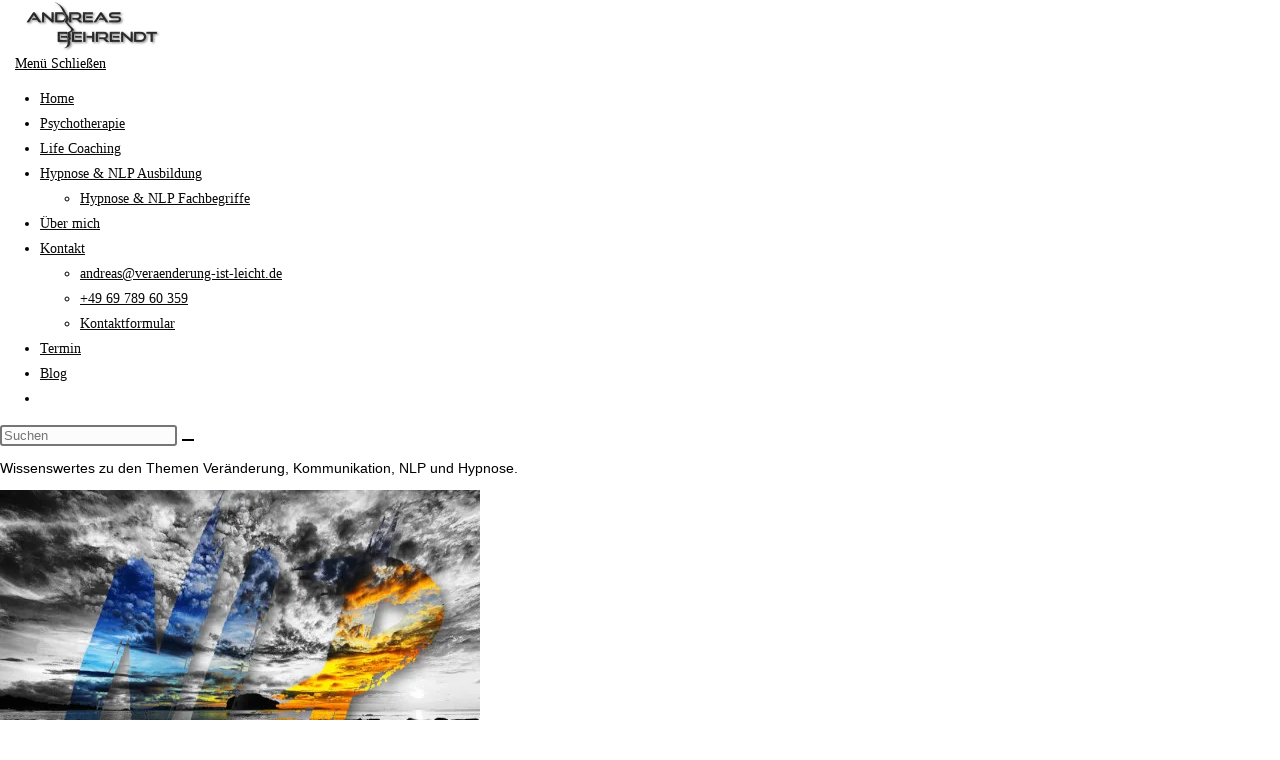

--- FILE ---
content_type: text/html; charset=UTF-8
request_url: https://www.veraenderung-ist-leicht.de/allgemein/
body_size: 24026
content:
<!DOCTYPE html>
<html class="html" lang="de" prefix="og: https://ogp.me/ns# fb: http://ogp.me/ns/fb#">
<head>
	<meta charset="UTF-8">
	<link rel="profile" href="https://gmpg.org/xfn/11">

	<style type='text/css'>#tarinner #dsgvonotice_footer a,.dsgvonotice_footer_separator{color:#ffffff!important}.dsdvo-cookie-notice.style2 #tarteaucitronAlertBig #tarinner{border-radius:5px}</style><style id="ayudawp-wpotweaks-critical-css">html{font-family:sans-serif;-webkit-text-size-adjust:100%;-ms-text-size-adjust:100%}body{margin:0;padding:0;line-height:1.6}*,*:before,*:after{box-sizing:border-box}img{max-width:100%;height:auto;border:0}.screen-reader-text{clip:rect(1px,1px,1px,1px);position:absolute!important;height:1px;width:1px;overflow:hidden}</style>


<link rel="preconnect" href="https://www.google-analytics.com" crossorigin>
<link rel="preconnect" href="https://www.googletagmanager.com" crossorigin>


<link rel="dns-prefetch" href="//ajax.googleapis.com">
<link rel="dns-prefetch" href="//www.google-analytics.com">
<link rel="dns-prefetch" href="//stats.wp.com">
<link rel="dns-prefetch" href="//gravatar.com">
<link rel="dns-prefetch" href="//secure.gravatar.com">
<link rel="dns-prefetch" href="//0.gravatar.com">
<link rel="dns-prefetch" href="//1.gravatar.com">
<link rel="dns-prefetch" href="//2.gravatar.com">
<link rel="dns-prefetch" href="//s.w.org">
<link rel="preload" href="https://www.veraenderung-ist-leicht.de/wp-content/themes/oceanwp/style.css" as="style">
<meta name="viewport" content="width=device-width, initial-scale=1"><link rel="preload" as="font" href="/wp-content/uploads/oceanwp-webfonts/ieVl2ZhZI2eCN5jzbjEETS9weq8-19K7CA.ttf" data-wpacu-preload-local-font="1" crossorigin>
<link rel="preload" as="font" href="/wp-content/uploads/oceanwp-webfonts/KFOlCnqEu92Fr1MmWUlfBBc9.ttf" data-wpacu-preload-local-font="1" crossorigin>
<link rel="preload" as="font" href="/wp-content/uploads/oceanwp-webfonts/ieVi2ZhZI2eCN5jzbjEETS9weq8-33mZGCQYag.ttf" data-wpacu-preload-local-font="1" crossorigin>
<link rel="preload" as="font" href="/wp-content/uploads/oceanwp-webfonts/KFOmCnqEu92Fr1Mu4mxP.ttf" data-wpacu-preload-local-font="1" crossorigin>
<link rel="preload" as="font" href="/wp-content/uploads/oceanwp-webfonts/ieVi2ZhZI2eCN5jzbjEETS9weq8-32meGCQYag.ttf" data-wpacu-preload-local-font="1" crossorigin>


<title>Allgemein Archives | Psychotherapie - Life Coaching - Hypnose &amp; NLP</title>
<meta name="description" content="In der Kategorie &quot;Allgemein&quot; gibt es Wissenswertes zu den Themen Veränderung, Kommunikation, Neuro-Linguistisches Programmieren (NLP) und Hypnose."/>
<meta name="robots" content="follow, index, max-snippet:-1, max-video-preview:-1, max-image-preview:large"/>
<link rel="canonical" href="https://www.veraenderung-ist-leicht.de/allgemein/" />
<meta property="og:locale" content="de_DE" />
<meta property="og:type" content="article" />
<meta property="og:title" content="Allgemein Archives | Psychotherapie - Life Coaching - Hypnose &amp; NLP" />
<meta property="og:description" content="In der Kategorie &quot;Allgemein&quot; gibt es Wissenswertes zu den Themen Veränderung, Kommunikation, Neuro-Linguistisches Programmieren (NLP) und Hypnose." />
<meta property="og:url" content="https://www.veraenderung-ist-leicht.de/allgemein/" />
<meta property="og:site_name" content="Psychotherapie - Life Coaching - Hypnose &amp; NLP" />
<meta property="article:publisher" content="https://www.facebook.com/Veraenderungsjunkie" />
<meta property="fb:admins" content="https://www.facebook.com/Veraenderungsjunkie" />
<meta name="twitter:card" content="summary_large_image" />
<meta name="twitter:title" content="Allgemein Archives | Psychotherapie - Life Coaching - Hypnose &amp; NLP" />
<meta name="twitter:description" content="In der Kategorie &quot;Allgemein&quot; gibt es Wissenswertes zu den Themen Veränderung, Kommunikation, Neuro-Linguistisches Programmieren (NLP) und Hypnose." />
<meta name="twitter:label1" content="Beiträge" />
<meta name="twitter:data1" content="2" />


<style id='wp-img-auto-sizes-contain-inline-css'>img:is([sizes=auto i],[sizes^="auto," i]){contain-intrinsic-size:3000px 1500px}</style>
<link rel='stylesheet' id='wpacu-combined-css-head-1' href='https://www.veraenderung-ist-leicht.de/wp-content/cache/asset-cleanup/css/head-e47b3f3b2c69a00f35ffbcd1ec6a66ae3ee33909.css' type='text/css' media='all' />
<noscript><link rel='stylesheet' id='wpacu-combined-css-head-1' href='https://www.veraenderung-ist-leicht.de/wp-content/cache/asset-cleanup/css/head-e47b3f3b2c69a00f35ffbcd1ec6a66ae3ee33909.css' type='text/css' media='all' />
</noscript><style id='classic-theme-styles-inline-css'>/*! This file is auto-generated */
.wp-block-button__link{color:#fff;background-color:#32373c;border-radius:9999px;box-shadow:none;text-decoration:none;padding:calc(.667em + 2px) calc(1.333em + 2px);font-size:1.125em}.wp-block-file__button{background:#32373c;color:#fff;text-decoration:none}</style>
<style id='global-styles-inline-css'>:root{--wp--preset--aspect-ratio--square:1;--wp--preset--aspect-ratio--4-3:4/3;--wp--preset--aspect-ratio--3-4:3/4;--wp--preset--aspect-ratio--3-2:3/2;--wp--preset--aspect-ratio--2-3:2/3;--wp--preset--aspect-ratio--16-9:16/9;--wp--preset--aspect-ratio--9-16:9/16;--wp--preset--color--black:#000000;--wp--preset--color--cyan-bluish-gray:#abb8c3;--wp--preset--color--white:#ffffff;--wp--preset--color--pale-pink:#f78da7;--wp--preset--color--vivid-red:#cf2e2e;--wp--preset--color--luminous-vivid-orange:#ff6900;--wp--preset--color--luminous-vivid-amber:#fcb900;--wp--preset--color--light-green-cyan:#7bdcb5;--wp--preset--color--vivid-green-cyan:#00d084;--wp--preset--color--pale-cyan-blue:#8ed1fc;--wp--preset--color--vivid-cyan-blue:#0693e3;--wp--preset--color--vivid-purple:#9b51e0;--wp--preset--gradient--vivid-cyan-blue-to-vivid-purple:linear-gradient(135deg,rgb(6,147,227) 0%,rgb(155,81,224) 100%);--wp--preset--gradient--light-green-cyan-to-vivid-green-cyan:linear-gradient(135deg,rgb(122,220,180) 0%,rgb(0,208,130) 100%);--wp--preset--gradient--luminous-vivid-amber-to-luminous-vivid-orange:linear-gradient(135deg,rgb(252,185,0) 0%,rgb(255,105,0) 100%);--wp--preset--gradient--luminous-vivid-orange-to-vivid-red:linear-gradient(135deg,rgb(255,105,0) 0%,rgb(207,46,46) 100%);--wp--preset--gradient--very-light-gray-to-cyan-bluish-gray:linear-gradient(135deg,rgb(238,238,238) 0%,rgb(169,184,195) 100%);--wp--preset--gradient--cool-to-warm-spectrum:linear-gradient(135deg,rgb(74,234,220) 0%,rgb(151,120,209) 20%,rgb(207,42,186) 40%,rgb(238,44,130) 60%,rgb(251,105,98) 80%,rgb(254,248,76) 100%);--wp--preset--gradient--blush-light-purple:linear-gradient(135deg,rgb(255,206,236) 0%,rgb(152,150,240) 100%);--wp--preset--gradient--blush-bordeaux:linear-gradient(135deg,rgb(254,205,165) 0%,rgb(254,45,45) 50%,rgb(107,0,62) 100%);--wp--preset--gradient--luminous-dusk:linear-gradient(135deg,rgb(255,203,112) 0%,rgb(199,81,192) 50%,rgb(65,88,208) 100%);--wp--preset--gradient--pale-ocean:linear-gradient(135deg,rgb(255,245,203) 0%,rgb(182,227,212) 50%,rgb(51,167,181) 100%);--wp--preset--gradient--electric-grass:linear-gradient(135deg,rgb(202,248,128) 0%,rgb(113,206,126) 100%);--wp--preset--gradient--midnight:linear-gradient(135deg,rgb(2,3,129) 0%,rgb(40,116,252) 100%);--wp--preset--font-size--small:13px;--wp--preset--font-size--medium:20px;--wp--preset--font-size--large:36px;--wp--preset--font-size--x-large:42px;--wp--preset--spacing--20:0.44rem;--wp--preset--spacing--30:0.67rem;--wp--preset--spacing--40:1rem;--wp--preset--spacing--50:1.5rem;--wp--preset--spacing--60:2.25rem;--wp--preset--spacing--70:3.38rem;--wp--preset--spacing--80:5.06rem;--wp--preset--shadow--natural:6px 6px 9px rgba(0, 0, 0, 0.2);--wp--preset--shadow--deep:12px 12px 50px rgba(0, 0, 0, 0.4);--wp--preset--shadow--sharp:6px 6px 0px rgba(0, 0, 0, 0.2);--wp--preset--shadow--outlined:6px 6px 0px -3px rgb(255, 255, 255), 6px 6px rgb(0, 0, 0);--wp--preset--shadow--crisp:6px 6px 0px rgb(0, 0, 0)}:where(.is-layout-flex){gap:.5em}:where(.is-layout-grid){gap:.5em}body .is-layout-flex{display:flex}.is-layout-flex{flex-wrap:wrap;align-items:center}.is-layout-flex>:is(*,div){margin:0}body .is-layout-grid{display:grid}.is-layout-grid>:is(*,div){margin:0}:where(.wp-block-columns.is-layout-flex){gap:2em}:where(.wp-block-columns.is-layout-grid){gap:2em}:where(.wp-block-post-template.is-layout-flex){gap:1.25em}:where(.wp-block-post-template.is-layout-grid){gap:1.25em}.has-black-color{color:var(--wp--preset--color--black)!important}.has-cyan-bluish-gray-color{color:var(--wp--preset--color--cyan-bluish-gray)!important}.has-white-color{color:var(--wp--preset--color--white)!important}.has-pale-pink-color{color:var(--wp--preset--color--pale-pink)!important}.has-vivid-red-color{color:var(--wp--preset--color--vivid-red)!important}.has-luminous-vivid-orange-color{color:var(--wp--preset--color--luminous-vivid-orange)!important}.has-luminous-vivid-amber-color{color:var(--wp--preset--color--luminous-vivid-amber)!important}.has-light-green-cyan-color{color:var(--wp--preset--color--light-green-cyan)!important}.has-vivid-green-cyan-color{color:var(--wp--preset--color--vivid-green-cyan)!important}.has-pale-cyan-blue-color{color:var(--wp--preset--color--pale-cyan-blue)!important}.has-vivid-cyan-blue-color{color:var(--wp--preset--color--vivid-cyan-blue)!important}.has-vivid-purple-color{color:var(--wp--preset--color--vivid-purple)!important}.has-black-background-color{background-color:var(--wp--preset--color--black)!important}.has-cyan-bluish-gray-background-color{background-color:var(--wp--preset--color--cyan-bluish-gray)!important}.has-white-background-color{background-color:var(--wp--preset--color--white)!important}.has-pale-pink-background-color{background-color:var(--wp--preset--color--pale-pink)!important}.has-vivid-red-background-color{background-color:var(--wp--preset--color--vivid-red)!important}.has-luminous-vivid-orange-background-color{background-color:var(--wp--preset--color--luminous-vivid-orange)!important}.has-luminous-vivid-amber-background-color{background-color:var(--wp--preset--color--luminous-vivid-amber)!important}.has-light-green-cyan-background-color{background-color:var(--wp--preset--color--light-green-cyan)!important}.has-vivid-green-cyan-background-color{background-color:var(--wp--preset--color--vivid-green-cyan)!important}.has-pale-cyan-blue-background-color{background-color:var(--wp--preset--color--pale-cyan-blue)!important}.has-vivid-cyan-blue-background-color{background-color:var(--wp--preset--color--vivid-cyan-blue)!important}.has-vivid-purple-background-color{background-color:var(--wp--preset--color--vivid-purple)!important}.has-black-border-color{border-color:var(--wp--preset--color--black)!important}.has-cyan-bluish-gray-border-color{border-color:var(--wp--preset--color--cyan-bluish-gray)!important}.has-white-border-color{border-color:var(--wp--preset--color--white)!important}.has-pale-pink-border-color{border-color:var(--wp--preset--color--pale-pink)!important}.has-vivid-red-border-color{border-color:var(--wp--preset--color--vivid-red)!important}.has-luminous-vivid-orange-border-color{border-color:var(--wp--preset--color--luminous-vivid-orange)!important}.has-luminous-vivid-amber-border-color{border-color:var(--wp--preset--color--luminous-vivid-amber)!important}.has-light-green-cyan-border-color{border-color:var(--wp--preset--color--light-green-cyan)!important}.has-vivid-green-cyan-border-color{border-color:var(--wp--preset--color--vivid-green-cyan)!important}.has-pale-cyan-blue-border-color{border-color:var(--wp--preset--color--pale-cyan-blue)!important}.has-vivid-cyan-blue-border-color{border-color:var(--wp--preset--color--vivid-cyan-blue)!important}.has-vivid-purple-border-color{border-color:var(--wp--preset--color--vivid-purple)!important}.has-vivid-cyan-blue-to-vivid-purple-gradient-background{background:var(--wp--preset--gradient--vivid-cyan-blue-to-vivid-purple)!important}.has-light-green-cyan-to-vivid-green-cyan-gradient-background{background:var(--wp--preset--gradient--light-green-cyan-to-vivid-green-cyan)!important}.has-luminous-vivid-amber-to-luminous-vivid-orange-gradient-background{background:var(--wp--preset--gradient--luminous-vivid-amber-to-luminous-vivid-orange)!important}.has-luminous-vivid-orange-to-vivid-red-gradient-background{background:var(--wp--preset--gradient--luminous-vivid-orange-to-vivid-red)!important}.has-very-light-gray-to-cyan-bluish-gray-gradient-background{background:var(--wp--preset--gradient--very-light-gray-to-cyan-bluish-gray)!important}.has-cool-to-warm-spectrum-gradient-background{background:var(--wp--preset--gradient--cool-to-warm-spectrum)!important}.has-blush-light-purple-gradient-background{background:var(--wp--preset--gradient--blush-light-purple)!important}.has-blush-bordeaux-gradient-background{background:var(--wp--preset--gradient--blush-bordeaux)!important}.has-luminous-dusk-gradient-background{background:var(--wp--preset--gradient--luminous-dusk)!important}.has-pale-ocean-gradient-background{background:var(--wp--preset--gradient--pale-ocean)!important}.has-electric-grass-gradient-background{background:var(--wp--preset--gradient--electric-grass)!important}.has-midnight-gradient-background{background:var(--wp--preset--gradient--midnight)!important}.has-small-font-size{font-size:var(--wp--preset--font-size--small)!important}.has-medium-font-size{font-size:var(--wp--preset--font-size--medium)!important}.has-large-font-size{font-size:var(--wp--preset--font-size--large)!important}.has-x-large-font-size{font-size:var(--wp--preset--font-size--x-large)!important}:where(.wp-block-post-template.is-layout-flex){gap:1.25em}:where(.wp-block-post-template.is-layout-grid){gap:1.25em}:where(.wp-block-term-template.is-layout-flex){gap:1.25em}:where(.wp-block-term-template.is-layout-grid){gap:1.25em}:where(.wp-block-columns.is-layout-flex){gap:2em}:where(.wp-block-columns.is-layout-grid){gap:2em}:root :where(.wp-block-pullquote){font-size:1.5em;line-height:1.6}</style>
<style   data-wpacu-inline-css-file='1'>
/*!/wp-content/plugins/catch-sticky-menu/public/css/catch-sticky-menu-public.css*/.catchSticky,.mob-catchSticky{position:fixed!important}
</style>
<noscript><style   data-wpacu-inline-css-file='1'>
/*!/wp-content/plugins/catch-sticky-menu/public/css/catch-sticky-menu-public.css*/.catchSticky,.mob-catchSticky{position:fixed!important}
</style>
</noscript>
<noscript>
</noscript><style   data-wpacu-inline-css-file='1'>
/*!/wp-content/plugins/honeypot/includes/css/wpa.css*/.wpa-test-msg{background:#d1ecf1!important;border:1px solid #bee5eb!important;border-radius:5px!important;color:#0c5460!important;font-size:14px!important;padding:.75rem 1.25rem!important;font-family:Arial!important;margin-top:5px!important}span.wpa-button{display:inline-block!important;padding-top:5px!important;color:#fff!important;background-color:#6c757d!important;border-color:#6c757d!important;padding:5px 10px!important;border-radius:5px!important;margin-top:5px!important;cursor:pointer!important}#altEmail_container,.altEmail_container{position:absolute!important;overflow:hidden!important;display:inline!important;height:1px!important;width:1px!important;z-index:-1000!important}
</style>
<noscript><style   data-wpacu-inline-css-file='1'>
/*!/wp-content/plugins/honeypot/includes/css/wpa.css*/.wpa-test-msg{background:#d1ecf1!important;border:1px solid #bee5eb!important;border-radius:5px!important;color:#0c5460!important;font-size:14px!important;padding:.75rem 1.25rem!important;font-family:Arial!important;margin-top:5px!important}span.wpa-button{display:inline-block!important;padding-top:5px!important;color:#fff!important;background-color:#6c757d!important;border-color:#6c757d!important;padding:5px 10px!important;border-radius:5px!important;margin-top:5px!important;cursor:pointer!important}#altEmail_container,.altEmail_container{position:absolute!important;overflow:hidden!important;display:inline!important;height:1px!important;width:1px!important;z-index:-1000!important}
</style>
</noscript>
<noscript>
</noscript>
<noscript>
</noscript>
<noscript>
</noscript>
<noscript>
</noscript>
<noscript>
</noscript>
<noscript>
</noscript>
<noscript>
</noscript><script data-wpmeteor-nooptimize="true" >var _wpmeteor={"exclude":!0,"gdpr":!0,"rdelay":86400000,"preload":!0,"elementor-animations":!0,"elementor-pp":!0,"v":"3.4.16","rest_url":"https:\/\/www.veraenderung-ist-leicht.de\/wp-json\/"};(()=>{try{new MutationObserver(function(){}),new Promise(function(){}),Object.assign({},{}),document.fonts.ready.then(function(){})}catch{s="wpmeteordisable=1",i=document.location.href,i.match(/[?&]wpmeteordisable/)||(o="",i.indexOf("?")==-1?i.indexOf("#")==-1?o=i+"?"+s:o=i.replace("#","?"+s+"#"):i.indexOf("#")==-1?o=i+"&"+s:o=i.replace("#","&"+s+"#"),document.location.href=o)}var s,i,o})()</script><script data-wpmeteor-nooptimize="true" >(()=>{var v="addEventListener",ue="removeEventListener",p="getAttribute",L="setAttribute",pe="removeAttribute",N="hasAttribute",St="querySelector",F=St+"All",U="appendChild",Q="removeChild",fe="createElement",T="tagName",Ae="getOwnPropertyDescriptor",y="prototype",W="__lookupGetter__",Ee="__lookupSetter__",m="DOMContentLoaded",f="load",B="pageshow",me="error";var d=window,c=document,Te=c.documentElement;var $=console.error;var Ke=!0,X=class{constructor(){this.known=[]}init(){let t,n,s=(r,a)=>{if(Ke&&r&&r.fn&&!r.__wpmeteor){let o=function(i){return i===r?this:(c[v](m,l=>{i.call(c,r,l,"jQueryMock")}),this)};this.known.push([r,r.fn.ready,r.fn.init?.prototype?.ready]),r.fn.ready=o,r.fn.init?.prototype?.ready&&(r.fn.init.prototype.ready=o),r.__wpmeteor=!0}return r};window.jQuery||window.$,Object.defineProperty(window,"jQuery",{get(){return t},set(r){t=s(r,"jQuery")},configurable:!0}),Object.defineProperty(window,"$",{get(){return n},set(r){n=s(r,"$")},configurable:!0})}unmock(){this.known.forEach(([t,n,s])=>{t.fn.ready=n,t.fn.init?.prototype?.ready&&s&&(t.fn.init.prototype.ready=s)}),Ke=!1}};var ge="fpo:first-interaction",he="fpo:replay-captured-events";var Je="fpo:element-loaded",Se="fpo:images-loaded",M="fpo:the-end";var Z="click",V=window,Qe=V.addEventListener.bind(V),Xe=V.removeEventListener.bind(V),Ge="removeAttribute",ve="getAttribute",Gt="setAttribute",Ne=["touchstart","touchmove","touchend","touchcancel","keydown","wheel"],Ze=["mouseover","mouseout",Z],Nt=["touchstart","touchend","touchcancel","mouseover","mouseout",Z],R="data-wpmeteor-";var Ue="dispatchEvent",je=e=>{let t=new MouseEvent(Z,{view:e.view,bubbles:!0,cancelable:!0});return Object.defineProperty(t,"target",{writable:!1,value:e.target}),t},Be=class{static capture(){let t=!1,[,n,s]=`${window.Promise}`.split(/[\s[(){]+/s);if(V["__"+s+n])return;let r=[],a=o=>{if(o.target&&Ue in o.target){if(!o.isTrusted)return;if(o.cancelable&&!Ne.includes(o.type))try{o.preventDefault()}catch{}o.stopImmediatePropagation(),o.type===Z?r.push(je(o)):Nt.includes(o.type)&&r.push(o),o.target[Gt](R+o.type,!0),t||(t=!0,V[Ue](new CustomEvent(ge)))}};V.addEventListener(he,()=>{Ze.forEach(l=>Xe(l,a,{passive:!1,capture:!0})),Ne.forEach(l=>Xe(l,a,{passive:!0,capture:!0}));let o;for(;o=r.shift();){var i=o.target;i[ve](R+"touchstart")&&i[ve](R+"touchend")&&!i[ve](R+Z)?(i[ve](R+"touchmove")||r.push(je(o)),i[Ge](R+"touchstart"),i[Ge](R+"touchend")):i[Ge](R+o.type),i[Ue](o)}}),Ze.forEach(o=>Qe(o,a,{passive:!1,capture:!0})),Ne.forEach(o=>Qe(o,a,{passive:!0,capture:!0}))}};var et=Be;var j=class{constructor(){this.l=[]}emit(t,n=null){this.l[t]&&this.l[t].forEach(s=>s(n))}on(t,n){this.l[t]||=[],this.l[t].push(n)}off(t,n){this.l[t]=(this.l[t]||[]).filter(s=>s!==n)}};var D=new j;var ye=c[fe]("span");ye[L]("id","elementor-device-mode");ye[L]("class","elementor-screen-only");var Ut=!1,tt=()=>(Ut||c.body[U](ye),getComputedStyle(ye,":after").content.replace(/"/g,""));var rt=e=>e[p]("class")||"",nt=(e,t)=>e[L]("class",t),st=()=>{d[v](f,function(){let e=tt(),t=Math.max(Te.clientWidth||0,d.innerWidth||0),n=Math.max(Te.clientHeight||0,d.innerHeight||0),s=["_animation_"+e,"animation_"+e,"_animation","_animation","animation"];Array.from(c[F](".elementor-invisible")).forEach(r=>{let a=r.getBoundingClientRect();if(a.top+d.scrollY<=n&&a.left+d.scrollX<t)try{let i=JSON.parse(r[p]("data-settings"));if(i.trigger_source)return;let l=i._animation_delay||i.animation_delay||0,u,E;for(var o=0;o<s.length;o++)if(i[s[o]]){E=s[o],u=i[E];break}if(u){let q=rt(r),J=u==="none"?q:q+" animated "+u,At=setTimeout(()=>{nt(r,J.replace(/\belementor-invisible\b/,"")),s.forEach(Tt=>delete i[Tt]),r[L]("data-settings",JSON.stringify(i))},l);D.on("fi",()=>{clearTimeout(At),nt(r,rt(r).replace(new RegExp("\b"+u+"\b"),""))})}}catch(i){console.error(i)}})})};var ot="data-in-mega_smartmenus",it=()=>{let e=c[fe]("div");e.innerHTML='<span class="sub-arrow --wp-meteor"><i class="fa" aria-hidden="true"></i></span>';let t=e.firstChild,n=s=>{let r=[];for(;s=s.previousElementSibling;)r.push(s);return r};c[v](m,function(){Array.from(c[F](".pp-advanced-menu ul")).forEach(s=>{if(s[p](ot))return;(s[p]("class")||"").match(/\bmega-menu\b/)&&s[F]("ul").forEach(o=>{o[L](ot,!0)});let r=n(s),a=r.filter(o=>o).filter(o=>o[T]==="A").pop();if(a||(a=r.map(o=>Array.from(o[F]("a"))).filter(o=>o).flat().pop()),a){let o=t.cloneNode(!0);a[U](o),new MutationObserver(l=>{l.forEach(({addedNodes:u})=>{u.forEach(E=>{if(E.nodeType===1&&E[T]==="SPAN")try{a[Q](o)}catch{}})})}).observe(a,{childList:!0})}})})};var w="readystatechange",A="message";var Y="SCRIPT",g="data-wpmeteor-",b=Object.defineProperty,Ve=Object.defineProperties,P="javascript/blocked",Pe=/^\s*(application|text)\/javascript|module\s*$/i,mt="requestAnimationFrame",gt="requestIdleCallback",ie="setTimeout",Ie="__dynamic",I=d.constructor.name+"::",ce=c.constructor.name+"::",ht=function(e,t){t=t||d;for(var n=0;n<this.length;n++)e.call(t,this[n],n,this)};"NodeList"in d&&!NodeList[y].forEach&&(NodeList[y].forEach=ht);"HTMLCollection"in d&&!HTMLCollection[y].forEach&&(HTMLCollection[y].forEach=ht);_wpmeteor["elementor-animations"]&&st(),_wpmeteor["elementor-pp"]&&it();var _e=[],Le=[],ee=[],se=!1,k=[],h={},He=!1,Bt=0,H=c.visibilityState==="visible"?d[mt]:d[ie],vt=d[gt]||H;c[v]("visibilitychange",()=>{H=c.visibilityState==="visible"?d[mt]:d[ie],vt=d[gt]||H});var C=d[ie],De,z=["src","type"],x=Object,te="definePropert";x[te+"y"]=(e,t,n)=>{if(e===d&&["jQuery","onload"].indexOf(t)>=0||(e===c||e===c.body)&&["readyState","write","writeln","on"+w].indexOf(t)>=0)return["on"+w,"on"+f].indexOf(t)&&n.set&&(h["on"+w]=h["on"+w]||[],h["on"+w].push(n.set)),e;if(e instanceof HTMLScriptElement&&z.indexOf(t)>=0){if(!e[t+"__def"]){let s=x[Ae](e,t);b(e,t,{set(r){return e[t+"__set"]?e[t+"__set"].call(e,r):s.set.call(e,r)},get(){return e[t+"__get"]?e[t+"__get"].call(e):s.get.call(e)}}),e[t+"__def"]=!0}return n.get&&(e[t+"__get"]=n.get),n.set&&(e[t+"__set"]=n.set),e}return b(e,t,n)};x[te+"ies"]=(e,t)=>{for(let n in t)x[te+"y"](e,n,t[n]);for(let n of x.getOwnPropertySymbols(t))x[te+"y"](e,n,t[n]);return e};var qe=EventTarget[y][v],yt=EventTarget[y][ue],ae=qe.bind(c),Ct=yt.bind(c),G=qe.bind(d),_t=yt.bind(d),Lt=Document[y].createElement,le=Lt.bind(c),de=c.__proto__[W]("readyState").bind(c),ct="loading";b(c,"readyState",{get(){return ct},set(e){return ct=e}});var at=e=>k.filter(([t,,n],s)=>{if(!(e.indexOf(t.type)<0)){n||(n=t.target);try{let r=n.constructor.name+"::"+t.type;for(let a=0;a<h[r].length;a++)if(h[r][a]){let o=r+"::"+s+"::"+a;if(!xe[o])return!0}}catch{}}}).length,oe,xe={},K=e=>{k.forEach(([t,n,s],r)=>{if(!(e.indexOf(t.type)<0)){s||(s=t.target);try{let a=s.constructor.name+"::"+t.type;if((h[a]||[]).length)for(let o=0;o<h[a].length;o++){let i=h[a][o];if(i){let l=a+"::"+r+"::"+o;if(!xe[l]){xe[l]=!0,c.readyState=n,oe=a;try{Bt++,!i[y]||i[y].constructor===i?i.bind(s)(t):i(t)}catch(u){$(u,i)}oe=null}}}}catch(a){$(a)}}})};ae(m,e=>{k.push([new e.constructor(m,e),de(),c])});ae(w,e=>{k.push([new e.constructor(w,e),de(),c])});G(m,e=>{k.push([new e.constructor(m,e),de(),d])});G(f,e=>{He=!0,k.push([new e.constructor(f,e),de(),d]),O||K([m,w,A,f,B])});G(B,e=>{k.push([new e.constructor(B,e),de(),d]),O||K([m,w,A,f,B])});var wt=e=>{k.push([e,c.readyState,d])},Ot=d[W]("onmessage"),Rt=d[Ee]("onmessage"),Pt=()=>{_t(A,wt),(h[I+"message"]||[]).forEach(e=>{G(A,e)}),b(d,"onmessage",{get:Ot,set:Rt})};G(A,wt);var Dt=new X;Dt.init();var Fe=()=>{!O&&!se&&(O=!0,c.readyState="loading",H($e),H(S)),He||G(f,()=>{Fe()})};G(ge,()=>{Fe()});D.on(Se,()=>{Fe()});_wpmeteor.rdelay>=0&&et.capture();var re=[-1],Ce=e=>{re=re.filter(t=>t!==e.target),re.length||C(D.emit.bind(D,M))};var O=!1,S=()=>{let e=_e.shift();if(e)e[p](g+"src")?e[N]("async")||e[Ie]?(e.isConnected&&(re.push(e),setTimeout(Ce,1e3,{target:e})),Oe(e,Ce),C(S)):Oe(e,C.bind(null,S)):(e.origtype==P&&Oe(e),C(S));else if(Le.length)_e.push(...Le),Le.length=0,C(S);else if(at([m,w,A]))K([m,w,A]),C(S);else if(He)if(at([f,B,A]))K([f,B,A]),C(S);else if(re.length>1)vt(S);else if(ee.length)_e.push(...ee),ee.length=0,C(S);else{if(d.RocketLazyLoadScripts)try{RocketLazyLoadScripts.run()}catch(t){$(t)}c.readyState="complete",Pt(),Dt.unmock(),O=!1,se=!0,d[ie](()=>Ce({target:-1}))}else O=!1},xt=e=>{let t=le(Y),n=e.attributes;for(var s=n.length-1;s>=0;s--)n[s].name.startsWith(g)||t[L](n[s].name,n[s].value);let r=e[p](g+"type");r?t.type=r:t.type="text/javascript",(e.textContent||"").match(/^\s*class RocketLazyLoadScripts/)?t.textContent=e.textContent.replace(/^\s*class\s*RocketLazyLoadScripts/,"window.RocketLazyLoadScripts=class").replace("RocketLazyLoadScripts.run();",""):t.textContent=e.textContent;for(let a of["onload","onerror","onreadystatechange"])e[a]&&(t[a]=e[a]);return t},Oe=(e,t)=>{let n=e[p](g+"src");if(n){let s=qe.bind(e);e.isConnected&&t&&(s(f,t),s(me,t)),e.origtype=e[p](g+"type")||"text/javascript",e.origsrc=n,(!e.isConnected||e[N]("nomodule")||e.type&&!Pe.test(e.type))&&t&&t(new Event(f,{target:e}))}else e.origtype===P?(e.origtype=e[p](g+"type")||"text/javascript",e[pe]("integrity"),e.textContent=e.textContent+`
`):t&&t(new Event(f,{target:e}))},We=(e,t)=>{let n=(h[e]||[]).indexOf(t);if(n>=0)return h[e][n]=void 0,!0},lt=(e,t,...n)=>{if("HTMLDocument::"+m==oe&&e===m&&!t.toString().match(/jQueryMock/)){D.on(M,c[v].bind(c,e,t,...n));return}if(t&&(e===m||e===w)){let s=ce+e;h[s]=h[s]||[],h[s].push(t),se&&K([e]);return}return ae(e,t,...n)},dt=(e,t,...n)=>{if(e===m){let s=ce+e;We(s,t)}return Ct(e,t,...n)};Ve(c,{[v]:{get(){return lt},set(){return lt}},[ue]:{get(){return dt},set(){return dt}}});var ne=c.createDocumentFragment(),$e=()=>{ne.hasChildNodes()&&(c.head[U](ne),ne=c.createDocumentFragment())},ut={},we=e=>{if(e)try{let t=new URL(e,c.location.href),n=t.origin;if(n&&!ut[n]&&c.location.host!==t.host){let s=le("link");s.rel="preconnect",s.href=n,ne[U](s),ut[n]=!0,O&&H($e)}}catch{}},be={},kt=(e,t,n,s)=>{let r=le("link");r.rel=t?"modulepre"+f:"pre"+f,r.as="script",n&&r[L]("crossorigin",n),s&&r[L]("integrity",s);try{e=new URL(e,c.location.href).href}catch{}r.href=e,ne[U](r),be[e]=!0,O&&H($e)},ke=function(...e){let t=le(...e);if(!e||e[0].toUpperCase()!==Y||!O)return t;let n=t[L].bind(t),s=t[p].bind(t),r=t[pe].bind(t),a=t[N].bind(t),o=t[W]("attributes").bind(t);return z.forEach(i=>{let l=t[W](i).bind(t),u=t[Ee](i).bind(t);x[te+"y"](t,i,{set(E){return i==="type"&&E&&!Pe.test(E)?n(i,E):((i==="src"&&E||i==="type"&&E&&t.origsrc)&&n("type",P),E?n(g+i,E):r(g+i))},get(){let E=t[p](g+i);if(i==="src")try{return new URL(E,c.location.href).href}catch{}return E}}),b(t,"orig"+i,{set(E){return u(E)},get(){return l()}})}),t[L]=function(i,l){if(z.includes(i))return i==="type"&&l&&!Pe.test(l)?n(i,l):((i==="src"&&l||i==="type"&&l&&t.origsrc)&&n("type",P),l?n(g+i,l):r(g+i));n(i,l)},t[p]=function(i){let l=z.indexOf(i)>=0?s(g+i):s(i);if(i==="src")try{return new URL(l,c.location.href).href}catch{}return l},t[N]=function(i){return z.indexOf(i)>=0?a(g+i):a(i)},b(t,"attributes",{get(){return[...o()].filter(l=>l.name!=="type").map(l=>({name:l.name.match(new RegExp(g))?l.name.replace(g,""):l.name,value:l.value}))}}),t[Ie]=!0,t};Object.defineProperty(Document[y],"createElement",{set(e){e!==ke&&(De=e)},get(){return De||ke}});var Re=new Set,ze=new MutationObserver(e=>{e.forEach(({removedNodes:t,addedNodes:n,target:s})=>{t.forEach(r=>{r.nodeType===1&&Y===r[T]&&"origtype"in r&&Re.delete(r)}),n.forEach(r=>{if(r.nodeType===1)if(Y===r[T]){if("origtype"in r){if(r.origtype!==P)return}else if(r[p]("type")!==P)return;"origtype"in r||z.forEach(o=>{let i=r[W](o).bind(r),l=r[Ee](o).bind(r);b(r,"orig"+o,{set(u){return l(u)},get(){return i()}})});let a=r[p](g+"src");if(Re.has(r)&&$("Inserted twice",r),r.parentNode){Re.add(r);let o=r[p](g+"type");(a||"").match(/\/gtm.js\?/)||r[N]("async")||r[Ie]?(ee.push(r),we(a)):r[N]("defer")||o==="module"?(Le.push(r),we(a)):(a&&!r[N]("nomodule")&&!be[a]&&kt(a,o==="module",r[N]("crossorigin")&&r[p]("crossorigin"),r[p]("integrity")),_e.push(r))}else r[v](f,o=>o.target.parentNode[Q](o.target)),r[v](me,o=>o.target.parentNode[Q](o.target)),s[U](r)}else r[T]==="LINK"&&r[p]("as")==="script"&&(be[r[p]("href")]=!0)})})}),bt={childList:!0,subtree:!0};ze.observe(c.documentElement,bt);var Mt=HTMLElement[y].attachShadow;HTMLElement[y].attachShadow=function(e){let t=Mt.call(this,e);return e.mode==="open"&&ze.observe(t,bt),t};(()=>{let e=x[Ae](HTMLIFrameElement[y],"src");b(HTMLIFrameElement[y],"src",{get(){return this.dataset.fpoSrc?this.dataset.fpoSrc:e.get.call(this)},set(t){delete this.dataset.fpoSrc,e.set.call(this,t)}})})();D.on(M,()=>{(!De||De===ke)&&(Document[y].createElement=Lt,ze.disconnect()),dispatchEvent(new CustomEvent(he)),dispatchEvent(new CustomEvent(M))});var Me=e=>{let t,n;!c.currentScript||!c.currentScript.parentNode?(t=c.body,n=t.lastChild):(n=c.currentScript,t=n.parentNode);try{let s=le("div");s.innerHTML=e,Array.from(s.childNodes).forEach(r=>{r.nodeName===Y?t.insertBefore(xt(r),n):t.insertBefore(r,n)})}catch(s){$(s)}},pt=e=>Me(e+`
`);Ve(c,{write:{get(){return Me},set(e){return Me=e}},writeln:{get(){return pt},set(e){return pt=e}}});var ft=(e,t,...n)=>{if(I+m==oe&&e===m&&!t.toString().match(/jQueryMock/)){D.on(M,d[v].bind(d,e,t,...n));return}if(I+f==oe&&e===f){D.on(M,d[v].bind(d,e,t,...n));return}if(t&&(e===f||e===B||e===m||e===A&&!se)){let s=e===m?ce+e:I+e;h[s]=h[s]||[],h[s].push(t),se&&K([e]);return}return G(e,t,...n)},Et=(e,t,...n)=>{if(e===f||e===m||e===B){let s=e===m?ce+e:I+e;We(s,t)}return _t(e,t,...n)};Ve(d,{[v]:{get(){return ft},set(){return ft}},[ue]:{get(){return Et},set(){return Et}}});var Ye=e=>{let t;return{get(){return t},set(n){return t&&We(e,n),h[e]=h[e]||[],h[e].push(n),t=n}}};G(Je,e=>{let{target:t,event:n}=e.detail,s=t===d?c.body:t,r=s[p](g+"on"+n.type);s[pe](g+"on"+n.type);try{let a=new Function("event",r);t===d?d[v](f,a.bind(t,n)):a.call(t,n)}catch(a){console.err(a)}});{let e=Ye(I+f);b(d,"onload",e),ae(m,()=>{b(c.body,"onload",e)})}b(c,"onreadystatechange",Ye(ce+w));b(d,"onmessage",Ye(I+A));(()=>{let e=d.innerHeight,t=d.innerWidth,n=r=>{let o={"4g":1250,"3g":2500,"2g":2500}[(navigator.connection||{}).effectiveType]||0,i=r.getBoundingClientRect(),l={top:-1*e-o,left:-1*t-o,bottom:e+o,right:t+o};return!(i.left>=l.right||i.right<=l.left||i.top>=l.bottom||i.bottom<=l.top)},s=(r=!0)=>{let a=1,o=-1,i={},l=()=>{o++,--a||d[ie](D.emit.bind(D,Se),_wpmeteor.rdelay)};Array.from(c.getElementsByTagName("*")).forEach(u=>{let E,q,J;if(u[T]==="IMG"){let _=u.currentSrc||u.src;_&&!i[_]&&!_.match(/^data:/i)&&((u.loading||"").toLowerCase()!=="lazy"||n(u))&&(E=_)}else if(u[T]===Y)we(u[p](g+"src"));else if(u[T]==="LINK"&&u[p]("as")==="script"&&["pre"+f,"modulepre"+f].indexOf(u[p]("rel"))>=0)be[u[p]("href")]=!0;else if((q=d.getComputedStyle(u))&&(J=(q.backgroundImage||"").match(/^url\s*\((.*?)\)/i))&&(J||[]).length){let _=J[0].slice(4,-1).replace(/"/g,"");!i[_]&&!_.match(/^data:/i)&&(E=_)}if(E){i[E]=!0;let _=new Image;r&&(a++,_[v](f,l),_[v](me,l)),_.src=E}}),c.fonts.ready.then(()=>{l()})};_wpmeteor.rdelay===0?ae(m,s):G(f,s)})()})()</script><script  type="javascript/blocked" data-wpmeteor-type="text/javascript"  data-wpacu-jquery-core-handle=1 data-wpacu-script-handle='jquery-core' data-wpmeteor-src="https://www.veraenderung-ist-leicht.de/wp-includes/js/jquery/jquery.min.js?ver=3.7.1" id="jquery-core-js"></script>
<script  type="javascript/blocked" data-wpmeteor-type="text/javascript"  id="catch-sticky-menu-js-extra">
var sticky_object = {"sticky_desktop_menu_selector":"#site-header","sticky_mobile_menu_selector":"#site-header","sticky_background_color":"","sticky_text_color":"","sticky_z_index":"199","sticky_opacity":"1","sticky_desktop_font_size":"","sticky_mobile_font_size":"","enable_only_on_home":"0","status":"0"};
//# sourceURL=catch-sticky-menu-js-extra
</script>
<script type="javascript/blocked" data-wpmeteor-type="text/javascript" data-wpacu-script-handle='catch-sticky-menu' data-wpmeteor-src="https://www.veraenderung-ist-leicht.de/wp-content/cache/asset-cleanup/js/item/catch-sticky-menu__public__js__catch-sticky-menu-public-js-v2660e87c93d1b2b8d150dfb75aafca06f1f407ec.js" id="catch-sticky-menu-js"></script>
			<style>.cmplz-hidden{display:none!important}</style>
			<style>.e-con.e-parent:nth-of-type(n+4):not(.e-lazyloaded):not(.e-no-lazyload),.e-con.e-parent:nth-of-type(n+4):not(.e-lazyloaded):not(.e-no-lazyload) *{background-image:none!important}@media screen and (max-height:1024px){.e-con.e-parent:nth-of-type(n+3):not(.e-lazyloaded):not(.e-no-lazyload),.e-con.e-parent:nth-of-type(n+3):not(.e-lazyloaded):not(.e-no-lazyload) *{background-image:none!important}}@media screen and (max-height:640px){.e-con.e-parent:nth-of-type(n+2):not(.e-lazyloaded):not(.e-no-lazyload),.e-con.e-parent:nth-of-type(n+2):not(.e-lazyloaded):not(.e-no-lazyload) *{background-image:none!important}}</style>
			<link rel="icon" href="https://www.veraenderung-ist-leicht.de/wp-content/uploads/2021/02/cropped-favicon-32x32.png" sizes="32x32" />
<link rel="icon" href="https://www.veraenderung-ist-leicht.de/wp-content/uploads/2021/02/cropped-favicon-192x192.png" sizes="192x192" />
<link rel="apple-touch-icon" href="https://www.veraenderung-ist-leicht.de/wp-content/uploads/2021/02/cropped-favicon-180x180.png" />
<meta name="msapplication-TileImage" content="https://www.veraenderung-ist-leicht.de/wp-content/uploads/2021/02/cropped-favicon-270x270.png" />


			<style>@media screen and (min-width:800px){.dsdvo-cookie-notice.style1 #tarteaucitronDisclaimerAlert{float:left;width:100%!important;text-align:center!important;padding-top:15px}.dsdvo-cookie-notice.style1 #tarteaucitronAlertBig .dsgvonoticebtns{float:left;width:100%;text-align:center;margin-bottom:25px}.dsdvo-cookie-notice.style1 #tarteaucitronAlertBig #tarteaucitronPersonalize,.dsdvo-cookie-notice.style1 #tarteaucitronAlertBig #tarteaucitronCloseAlert{float:none!important}}@media screen and (max-width:800px){.dsdvo-cookie-notice.style1 #tarteaucitronDisclaimerAlert{float:left;width:80%!important}.dsdvo-cookie-notice.style1 #tarteaucitronAlertBig #tarteaucitronCloseAlert,.dsdvo-cookie-notice.style1 #tarteaucitronPersonalize{margin-bottom:15px!important}.dsdvo-cookie-notice.style1 #tarteaucitronDisclaimerAlert .tarteaucitronDisclaimerAlertInner{padding-top:15px}}</style>

					<style id="wp-custom-css">span.wpcf7-list-item{display:Block}#responsive-form{max-width:1200px;margin:0 auto;width:100%}.form-row{width:100%}.column-full{float:left;position:relative;padding:.65rem;width:100%;-webkit-box-sizing:border-box;-moz-box-sizing:border-box;box-sizing:border-box}.column-half{float:left;position:relative;padding:.65rem;width:50%;-webkit-box-sizing:border-box;-moz-box-sizing:border-box;box-sizing:border-box}.column-third{float:left;position:relative;padding:.65rem;width:33%;-webkit-box-sizing:border-box;-moz-box-sizing:border-box;box-sizing:border-box}.column-onefourth{float:left;position:relative;padding:.65rem;width:25%;-webkit-box-sizing:border-box;-moz-box-sizing:border-box;box-sizing:border-box}.column-threefourths{float:left;position:relative;padding:.65rem;width:75%;-webkit-box-sizing:border-box;-moz-box-sizing:border-box;box-sizing:border-box}.clearfix:after{content:"";display:table;clear:both}&lt;/code&gt;@media only screen and (min-width:48em){.column-half{width:50%}}</style>
		
<style type="text/css">a:hover,a.light:hover,.theme-heading .text::before,.theme-heading .text::after,#top-bar-content>a:hover,#top-bar-social li.oceanwp-email a:hover,#site-navigation-wrap .dropdown-menu>li>a:hover,#site-header.medium-header #medium-searchform button:hover,.oceanwp-mobile-menu-icon a:hover,.blog-entry.post .blog-entry-header .entry-title a:hover,.blog-entry.post .blog-entry-readmore a:hover,.blog-entry.thumbnail-entry .blog-entry-category a,ul.meta li a:hover,.dropcap,.single nav.post-navigation .nav-links .title,body .related-post-title a:hover,body #wp-calendar caption,body .contact-info-widget.default i,body .contact-info-widget.big-icons i,body .custom-links-widget .oceanwp-custom-links li a:hover,body .custom-links-widget .oceanwp-custom-links li a:hover:before,body .posts-thumbnails-widget li a:hover,body .social-widget li.oceanwp-email a:hover,.comment-author .comment-meta .comment-reply-link,#respond #cancel-comment-reply-link:hover,#footer-widgets .footer-box a:hover,#footer-bottom a:hover,#footer-bottom #footer-bottom-menu a:hover,.sidr a:hover,.sidr-class-dropdown-toggle:hover,.sidr-class-menu-item-has-children.active>a,.sidr-class-menu-item-has-children.active>a>.sidr-class-dropdown-toggle,input[type=checkbox]:checked:before{color:#000}.single nav.post-navigation .nav-links .title .owp-icon use,.blog-entry.post .blog-entry-readmore a:hover .owp-icon use,body .contact-info-widget.default .owp-icon use,body .contact-info-widget.big-icons .owp-icon use{stroke:#000}input[type="button"],input[type="reset"],input[type="submit"],button[type="submit"],.button,#site-navigation-wrap .dropdown-menu>li.btn>a>span,.thumbnail:hover i,.thumbnail:hover .link-post-svg-icon,.post-quote-content,.omw-modal .omw-close-modal,body .contact-info-widget.big-icons li:hover i,body .contact-info-widget.big-icons li:hover .owp-icon,body div.wpforms-container-full .wpforms-form input[type=submit],body div.wpforms-container-full .wpforms-form button[type=submit],body div.wpforms-container-full .wpforms-form .wpforms-page-button,.woocommerce-cart .wp-element-button,.woocommerce-checkout .wp-element-button,.wp-block-button__link{background-color:#000}.widget-title{border-color:#000}blockquote{border-color:#000}.wp-block-quote{border-color:#000}#searchform-dropdown{border-color:#000}.dropdown-menu .sub-menu{border-color:#000}.blog-entry.large-entry .blog-entry-readmore a:hover{border-color:#000}.oceanwp-newsletter-form-wrap input[type="email"]:focus{border-color:#000}.social-widget li.oceanwp-email a:hover{border-color:#000}#respond #cancel-comment-reply-link:hover{border-color:#000}body .contact-info-widget.big-icons li:hover i{border-color:#000}body .contact-info-widget.big-icons li:hover .owp-icon{border-color:#000}#footer-widgets .oceanwp-newsletter-form-wrap input[type="email"]:focus{border-color:#000}input[type="button"]:hover,input[type="reset"]:hover,input[type="submit"]:hover,button[type="submit"]:hover,input[type="button"]:focus,input[type="reset"]:focus,input[type="submit"]:focus,button[type="submit"]:focus,.button:hover,.button:focus,#site-navigation-wrap .dropdown-menu>li.btn>a:hover>span,.post-quote-author,.omw-modal .omw-close-modal:hover,body div.wpforms-container-full .wpforms-form input[type=submit]:hover,body div.wpforms-container-full .wpforms-form button[type=submit]:hover,body div.wpforms-container-full .wpforms-form .wpforms-page-button:hover,.woocommerce-cart .wp-element-button:hover,.woocommerce-checkout .wp-element-button:hover,.wp-block-button__link:hover{background-color:#ffc000}table th,table td,hr,.content-area,body.content-left-sidebar #content-wrap .content-area,.content-left-sidebar .content-area,#top-bar-wrap,#site-header,#site-header.top-header #search-toggle,.dropdown-menu ul li,.centered-minimal-page-header,.blog-entry.post,.blog-entry.grid-entry .blog-entry-inner,.blog-entry.thumbnail-entry .blog-entry-bottom,.single-post .entry-title,.single .entry-share-wrap .entry-share,.single .entry-share,.single .entry-share ul li a,.single nav.post-navigation,.single nav.post-navigation .nav-links .nav-previous,#author-bio,#author-bio .author-bio-avatar,#author-bio .author-bio-social li a,#related-posts,#comments,.comment-body,#respond #cancel-comment-reply-link,#blog-entries .type-page,.page-numbers a,.page-numbers span:not(.elementor-screen-only),.page-links span,body #wp-calendar caption,body #wp-calendar th,body #wp-calendar tbody,body .contact-info-widget.default i,body .contact-info-widget.big-icons i,body .contact-info-widget.big-icons .owp-icon,body .contact-info-widget.default .owp-icon,body .posts-thumbnails-widget li,body .tagcloud a{border-color:#fff}a{color:#000}a .owp-icon use{stroke:#000}a:hover{color:#7c7c7c}a:hover .owp-icon use{stroke:#7c7c7c}body .theme-button,body input[type="submit"],body button[type="submit"],body button,body .button,body div.wpforms-container-full .wpforms-form input[type=submit],body div.wpforms-container-full .wpforms-form button[type=submit],body div.wpforms-container-full .wpforms-form .wpforms-page-button,.woocommerce-cart .wp-element-button,.woocommerce-checkout .wp-element-button,.wp-block-button__link{border-color:#fff}body .theme-button:hover,body input[type="submit"]:hover,body button[type="submit"]:hover,body button:hover,body .button:hover,body div.wpforms-container-full .wpforms-form input[type=submit]:hover,body div.wpforms-container-full .wpforms-form input[type=submit]:active,body div.wpforms-container-full .wpforms-form button[type=submit]:hover,body div.wpforms-container-full .wpforms-form button[type=submit]:active,body div.wpforms-container-full .wpforms-form .wpforms-page-button:hover,body div.wpforms-container-full .wpforms-form .wpforms-page-button:active,.woocommerce-cart .wp-element-button:hover,.woocommerce-checkout .wp-element-button:hover,.wp-block-button__link:hover{border-color:#fff}body{color:#000}.theme-button,input[type="submit"],button[type="submit"],button,.button,body div.wpforms-container-full .wpforms-form input[type=submit],body div.wpforms-container-full .wpforms-form button[type=submit],body div.wpforms-container-full .wpforms-form .wpforms-page-button{border-style:solid}.theme-button,input[type="submit"],button[type="submit"],button,.button,body div.wpforms-container-full .wpforms-form input[type=submit],body div.wpforms-container-full .wpforms-form button[type=submit],body div.wpforms-container-full .wpforms-form .wpforms-page-button{border-width:1px}form input[type="text"],form input[type="password"],form input[type="email"],form input[type="url"],form input[type="date"],form input[type="month"],form input[type="time"],form input[type="datetime"],form input[type="datetime-local"],form input[type="week"],form input[type="number"],form input[type="search"],form input[type="tel"],form input[type="color"],form select,form textarea,.woocommerce .woocommerce-checkout .select2-container--default .select2-selection--single{border-style:solid}body div.wpforms-container-full .wpforms-form input[type=date],body div.wpforms-container-full .wpforms-form input[type=datetime],body div.wpforms-container-full .wpforms-form input[type=datetime-local],body div.wpforms-container-full .wpforms-form input[type=email],body div.wpforms-container-full .wpforms-form input[type=month],body div.wpforms-container-full .wpforms-form input[type=number],body div.wpforms-container-full .wpforms-form input[type=password],body div.wpforms-container-full .wpforms-form input[type=range],body div.wpforms-container-full .wpforms-form input[type=search],body div.wpforms-container-full .wpforms-form input[type=tel],body div.wpforms-container-full .wpforms-form input[type=text],body div.wpforms-container-full .wpforms-form input[type=time],body div.wpforms-container-full .wpforms-form input[type=url],body div.wpforms-container-full .wpforms-form input[type=week],body div.wpforms-container-full .wpforms-form select,body div.wpforms-container-full .wpforms-form textarea{border-style:solid}form input[type="text"],form input[type="password"],form input[type="email"],form input[type="url"],form input[type="date"],form input[type="month"],form input[type="time"],form input[type="datetime"],form input[type="datetime-local"],form input[type="week"],form input[type="number"],form input[type="search"],form input[type="tel"],form input[type="color"],form select,form textarea{border-radius:3px}body div.wpforms-container-full .wpforms-form input[type=date],body div.wpforms-container-full .wpforms-form input[type=datetime],body div.wpforms-container-full .wpforms-form input[type=datetime-local],body div.wpforms-container-full .wpforms-form input[type=email],body div.wpforms-container-full .wpforms-form input[type=month],body div.wpforms-container-full .wpforms-form input[type=number],body div.wpforms-container-full .wpforms-form input[type=password],body div.wpforms-container-full .wpforms-form input[type=range],body div.wpforms-container-full .wpforms-form input[type=search],body div.wpforms-container-full .wpforms-form input[type=tel],body div.wpforms-container-full .wpforms-form input[type=text],body div.wpforms-container-full .wpforms-form input[type=time],body div.wpforms-container-full .wpforms-form input[type=url],body div.wpforms-container-full .wpforms-form input[type=week],body div.wpforms-container-full .wpforms-form select,body div.wpforms-container-full .wpforms-form textarea{border-radius:3px}#site-header-inner{padding:0 50px 0 15px}.effect-one #site-navigation-wrap .dropdown-menu>li>a.menu-link>span:after,.effect-three #site-navigation-wrap .dropdown-menu>li>a.menu-link>span:after,.effect-five #site-navigation-wrap .dropdown-menu>li>a.menu-link>span:before,.effect-five #site-navigation-wrap .dropdown-menu>li>a.menu-link>span:after,.effect-nine #site-navigation-wrap .dropdown-menu>li>a.menu-link>span:before,.effect-nine #site-navigation-wrap .dropdown-menu>li>a.menu-link>span:after{background-color:#000}.effect-four #site-navigation-wrap .dropdown-menu>li>a.menu-link>span:before,.effect-four #site-navigation-wrap .dropdown-menu>li>a.menu-link>span:after,.effect-seven #site-navigation-wrap .dropdown-menu>li>a.menu-link:hover>span:after,.effect-seven #site-navigation-wrap .dropdown-menu>li.sfHover>a.menu-link>span:after{color:#000}.effect-seven #site-navigation-wrap .dropdown-menu>li>a.menu-link:hover>span:after,.effect-seven #site-navigation-wrap .dropdown-menu>li.sfHover>a.menu-link>span:after{text-shadow:10px 0 #000000,-10px 0 #000}.effect-two #site-navigation-wrap .dropdown-menu>li>a.menu-link>span:after,.effect-eight #site-navigation-wrap .dropdown-menu>li>a.menu-link>span:before,.effect-eight #site-navigation-wrap .dropdown-menu>li>a.menu-link>span:after{background-color:#ffc000}.effect-six #site-navigation-wrap .dropdown-menu>li>a.menu-link>span:before,.effect-six #site-navigation-wrap .dropdown-menu>li>a.menu-link>span:after{border-color:#ffc000}.effect-ten #site-navigation-wrap .dropdown-menu>li>a.menu-link:hover>span,.effect-ten #site-navigation-wrap .dropdown-menu>li.sfHover>a.menu-link>span{-webkit-box-shadow:0 0 10px 4px #ffc000;-moz-box-shadow:0 0 10px 4px #ffc000;box-shadow:0 0 10px 4px #ffc000}#site-navigation-wrap .dropdown-menu>li>a:hover,.oceanwp-mobile-menu-icon a:hover,#searchform-header-replace-close:hover{color:#000}#site-navigation-wrap .dropdown-menu>li>a:hover .owp-icon use,.oceanwp-mobile-menu-icon a:hover .owp-icon use,#searchform-header-replace-close:hover .owp-icon use{stroke:#000}.dropdown-menu .sub-menu{min-width:300px}.dropdown-menu .sub-menu,#searchform-dropdown,.current-shop-items-dropdown{border-color:#fff}.dropdown-menu ul li.menu-item,.navigation>ul>li>ul.megamenu.sub-menu>li,.navigation .megamenu li ul.sub-menu{border-color:#fff}.dropdown-menu ul li a.menu-link:hover{background-color:#fff}#searchform-dropdown input{border-color:#fff}#searchform-dropdown input:focus{border-color:#fff}@media (max-width:1280px){#top-bar-nav,#site-navigation-wrap,.oceanwp-social-menu,.after-header-content{display:none}.center-logo #site-logo{float:none;position:absolute;left:50%;padding:0;-webkit-transform:translateX(-50%);transform:translateX(-50%)}#site-header.center-header #site-logo,.oceanwp-mobile-menu-icon,#oceanwp-cart-sidebar-wrap{display:block}body.vertical-header-style #outer-wrap{margin:0!important}#site-header.vertical-header{position:relative;width:100%;left:0!important;right:0!important}#site-header.vertical-header .has-template>#site-logo{display:block}#site-header.vertical-header #site-header-inner{display:-webkit-box;display:-webkit-flex;display:-ms-flexbox;display:flex;-webkit-align-items:center;align-items:center;padding:0;max-width:90%}#site-header.vertical-header #site-header-inner>*:not(.oceanwp-mobile-menu-icon){display:none}#site-header.vertical-header #site-header-inner>*{padding:0!important}#site-header.vertical-header #site-header-inner #site-logo{display:block;margin:0;width:50%;text-align:left}body.rtl #site-header.vertical-header #site-header-inner #site-logo{text-align:right}#site-header.vertical-header #site-header-inner .oceanwp-mobile-menu-icon{width:50%;text-align:right}body.rtl #site-header.vertical-header #site-header-inner .oceanwp-mobile-menu-icon{text-align:left}#site-header.vertical-header .vertical-toggle,body.vertical-header-style.vh-closed #site-header.vertical-header .vertical-toggle{display:none}#site-logo.has-responsive-logo .custom-logo-link{display:none}#site-logo.has-responsive-logo .responsive-logo-link{display:block}.is-sticky #site-logo.has-sticky-logo .responsive-logo-link{display:none}.is-sticky #site-logo.has-responsive-logo .sticky-logo-link{display:block}#top-bar.has-no-content #top-bar-social.top-bar-left,#top-bar.has-no-content #top-bar-social.top-bar-right{position:inherit;left:auto;right:auto;float:none;height:auto;line-height:1.5em;margin-top:0;text-align:center}#top-bar.has-no-content #top-bar-social li{float:none;display:inline-block}.owp-cart-overlay,#side-panel-wrap a.side-panel-btn{display:none!important}}body .sidr a,body .sidr-class-dropdown-toggle,#mobile-dropdown ul li a,#mobile-dropdown ul li a .dropdown-toggle,#mobile-fullscreen ul li a,#mobile-fullscreen .oceanwp-social-menu.simple-social ul li a{color:#0a0a0a}#mobile-fullscreen a.close .close-icon-inner,#mobile-fullscreen a.close .close-icon-inner::after{background-color:#0a0a0a}body .sidr a:hover,body .sidr-class-dropdown-toggle:hover,body .sidr-class-dropdown-toggle .fa,body .sidr-class-menu-item-has-children.active>a,body .sidr-class-menu-item-has-children.active>a>.sidr-class-dropdown-toggle,#mobile-dropdown ul li a:hover,#mobile-dropdown ul li a .dropdown-toggle:hover,#mobile-dropdown .menu-item-has-children.active>a,#mobile-dropdown .menu-item-has-children.active>a>.dropdown-toggle,#mobile-fullscreen ul li a:hover,#mobile-fullscreen .oceanwp-social-menu.simple-social ul li a:hover{color:#9f9f9c}#mobile-fullscreen a.close:hover .close-icon-inner,#mobile-fullscreen a.close:hover .close-icon-inner::after{background-color:#9f9f9c}body .sidr-class-mobile-searchform input,#mobile-dropdown #mobile-menu-search form input{background-color:#fcfcfc}#top-bar-wrap{border-color:#fff}.loader-ellips__dot{background-color:#0a0a0a}.blog-entry.post .blog-entry-header .entry-title a{color:#0a0a0a}.ocean-single-post-header ul.meta-item li a:hover{color:#333}#footer-widgets{padding:0}#footer-widgets{background-color:#fff}#footer-widgets,#footer-widgets p,#footer-widgets li a:before,#footer-widgets .contact-info-widget span.oceanwp-contact-title,#footer-widgets .recent-posts-date,#footer-widgets .recent-posts-comments,#footer-widgets .widget-recent-posts-icons li .fa{color:#0a0a0a}#footer-widgets .footer-box a,#footer-widgets a{color:#0a0a0a}#footer-widgets .footer-box a:hover,#footer-widgets a:hover{color:#0a0a0a}#footer-bottom a:hover,#footer-bottom #footer-bottom-menu a:hover{color:#fff}body{font-size:14px;line-height:1.2}h1,h2,h3,h4,h5,h6,.theme-heading,.widget-title,.oceanwp-widget-recent-posts-title,.comment-reply-title,.entry-title,.sidebar-box .widget-title{font-family:Roboto;line-height:1.4}h1{font-size:23px;line-height:1.4}h2{font-size:20px;line-height:1.4}h3{font-size:18px;line-height:1.4}h4{font-size:17px;line-height:1.4}h5{font-size:14px;line-height:1.4}h6{font-size:15px;line-height:1.4}.page-header .page-header-title,.page-header.background-image-page-header .page-header-title{font-size:32px;line-height:1.4}.page-header .page-subheading{font-size:15px;line-height:1.8}.site-breadcrumbs,.site-breadcrumbs a{font-size:13px;line-height:1.4}#top-bar-content,#top-bar-social-alt{font-size:12px;line-height:1.8}#site-logo a.site-logo-text{font-size:24px;line-height:1.8}#site-navigation-wrap .dropdown-menu>li>a,#site-header.full_screen-header .fs-dropdown-menu>li>a,#site-header.top-header #site-navigation-wrap .dropdown-menu>li>a,#site-header.center-header #site-navigation-wrap .dropdown-menu>li>a,#site-header.medium-header #site-navigation-wrap .dropdown-menu>li>a,.oceanwp-mobile-menu-icon a{font-family:'Roboto Condensed';font-size:14px;font-weight:400;text-transform:none}.dropdown-menu ul li a.menu-link,#site-header.full_screen-header .fs-dropdown-menu ul.sub-menu li a{font-family:'Roboto Condensed';font-size:14px;line-height:1.2;letter-spacing:.6px;font-weight:400;text-transform:none}.sidr-class-dropdown-menu li a,a.sidr-class-toggle-sidr-close,#mobile-dropdown ul li a,body #mobile-fullscreen ul li a{font-family:'Roboto Condensed';font-size:14px;line-height:1.8;font-weight:400}.blog-entry.post .blog-entry-header .entry-title a{font-size:24px;line-height:1.4}.ocean-single-post-header .single-post-title{font-size:34px;line-height:1.4;letter-spacing:.6px}.ocean-single-post-header ul.meta-item li,.ocean-single-post-header ul.meta-item li a{font-size:13px;line-height:1.4;letter-spacing:.6px}.ocean-single-post-header .post-author-name,.ocean-single-post-header .post-author-name a{font-size:14px;line-height:1.4;letter-spacing:.6px}.ocean-single-post-header .post-author-description{font-size:12px;line-height:1.4;letter-spacing:.6px}.single-post .entry-title{line-height:1.4;letter-spacing:.6px}.single-post ul.meta li,.single-post ul.meta li a{font-size:14px;line-height:1.4;letter-spacing:.6px}.sidebar-box .widget-title,.sidebar-box.widget_block .wp-block-heading{font-size:13px;line-height:1;letter-spacing:1px}#footer-widgets .footer-box .widget-title{font-family:Roboto;font-size:14px;line-height:1;letter-spacing:1px}#footer-bottom #copyright{font-family:'Roboto Condensed';font-size:14px;line-height:1;font-weight:400}#footer-bottom #footer-bottom-menu{font-family:'Roboto Condensed';font-size:14px;line-height:1;font-weight:400}.woocommerce-store-notice.demo_store{line-height:2;letter-spacing:1.5px}.demo_store .woocommerce-store-notice__dismiss-link{line-height:2;letter-spacing:1.5px}.woocommerce ul.products li.product li.title h2,.woocommerce ul.products li.product li.title a{font-size:14px;line-height:1.5}.woocommerce ul.products li.product li.category,.woocommerce ul.products li.product li.category a{font-size:12px;line-height:1}.woocommerce ul.products li.product .price{font-size:18px;line-height:1}.woocommerce ul.products li.product .button,.woocommerce ul.products li.product .product-inner .added_to_cart{font-size:12px;line-height:1.5;letter-spacing:1px}.woocommerce ul.products li.owp-woo-cond-notice span,.woocommerce ul.products li.owp-woo-cond-notice a{font-size:16px;line-height:1;letter-spacing:1px;font-weight:600;text-transform:capitalize}.woocommerce div.product .product_title{font-size:24px;line-height:1.4;letter-spacing:.6px}.woocommerce div.product p.price{font-size:36px;line-height:1}.woocommerce .owp-btn-normal .summary form button.button,.woocommerce .owp-btn-big .summary form button.button,.woocommerce .owp-btn-very-big .summary form button.button{font-size:12px;line-height:1.5;letter-spacing:1px;text-transform:uppercase}.woocommerce div.owp-woo-single-cond-notice span,.woocommerce div.owp-woo-single-cond-notice a{font-size:18px;line-height:2;letter-spacing:1.5px;font-weight:600;text-transform:capitalize}</style>

 
  <meta property="og:locale" content="de_DE"/>
  <meta property="og:site_name" content="Psychotherapie - Life Coaching - Hypnose &amp; NLP"/>
  <meta property="og:title" content="Allgemein"/>
  <meta property="og:url" content="https://www.veraenderung-ist-leicht.de/allgemein/"/>
  <meta property="og:type" content="article"/>
  <meta property="og:description" content="Wissenswertes zu den Themen Veränderung, Kommunikation, NLP und Hypnose."/>
  <meta property="og:image" content="https://www.veraenderung-ist-leicht.de/wp-content/uploads/2021/03/logoog.png"/>
  <meta property="og:image:url" content="https://www.veraenderung-ist-leicht.de/wp-content/uploads/2021/03/logoog.png"/>
  <meta property="og:image:secure_url" content="https://www.veraenderung-ist-leicht.de/wp-content/uploads/2021/03/logoog.png"/>
 
 
  <meta name="twitter:title" content="Allgemein"/>
  <meta name="twitter:url" content="https://www.veraenderung-ist-leicht.de/allgemein/"/>
  <meta name="twitter:description" content="Wissenswertes zu den Themen Veränderung, Kommunikation, NLP und Hypnose."/>
  <meta name="twitter:image" content="https://www.veraenderung-ist-leicht.de/wp-content/uploads/2021/03/logoog.png"/>
  <meta name="twitter:card" content="summary_large_image"/>
 
 
 

	
</head>

<body data-cmplz=1 class="archive category category-allgemein category-1 wp-custom-logo wp-embed-responsive wp-theme-oceanwp oceanwp-theme dropdown-mobile no-header-border content-full-width content-max-width page-header-disabled has-blog-grid elementor-default elementor-kit-3452" itemscope="itemscope" itemtype="https://schema.org/Blog">

	
	
	<div id="outer-wrap" class="site clr">

		<a class="skip-link screen-reader-text" href="#main">Zum Inhalt springen</a>

		
		<div id="wrap" class="clr">

			
			
<header id="site-header" class="minimal-header effect-seven clr" data-height="74" itemscope="itemscope" itemtype="https://schema.org/WPHeader" role="banner">

	
					
			<div id="site-header-inner" class="clr ">

				
				

<div id="site-logo" class="clr" itemscope itemtype="https://schema.org/Brand" >

	
	<div id="site-logo-inner" class="clr">

		<a href="https://www.veraenderung-ist-leicht.de/" class="custom-logo-link" rel="home"><img width="156" height="52" src="https://www.veraenderung-ist-leicht.de/wp-content/uploads/2021/03/Logo.png" class="custom-logo" alt="Logo Andreas Behrendt" decoding="async" srcset="https://www.veraenderung-ist-leicht.de/wp-content/uploads/2021/03/Logo.png 156w, https://www.veraenderung-ist-leicht.de/wp-content/uploads/2021/03/Logo-150x50.png 150w" sizes="(max-width: 156px) 100vw, 156px" /></a>
	</div>

	
	
</div>

			<div id="site-navigation-wrap" class="no-top-border clr">
			
			
			
			<nav id="site-navigation" class="navigation main-navigation clr" itemscope="itemscope" itemtype="https://schema.org/SiteNavigationElement" role="navigation" >

				<ul id="menu-main" class="main-menu dropdown-menu sf-menu"><li id="menu-item-19800" class="menu-item menu-item-type-post_type menu-item-object-page menu-item-home menu-item-19800"><a href="https://www.veraenderung-ist-leicht.de/" class="menu-link"><span class="text-wrap">Home</span></a></li><li id="menu-item-21836" class="menu-item menu-item-type-custom menu-item-object-custom menu-item-21836"><a href="/psychotherapie-angst-frankfurt/" class="menu-link"><span class="text-wrap">Psychotherapie</span></a></li><li id="menu-item-21900" class="menu-item menu-item-type-custom menu-item-object-custom menu-item-21900"><a href="/life-coaching-frankfurt/" class="menu-link"><span class="text-wrap">Life Coaching</span></a></li><li id="menu-item-22045" class="menu-item menu-item-type-custom menu-item-object-custom menu-item-has-children dropdown menu-item-22045"><a href="/hypnose-nlp-ausbildung-frankfurt/" class="menu-link"><span class="text-wrap">Hypnose &#038; NLP Ausbildung<i class="nav-arrow fa fa-angle-down" aria-hidden="true" role="img"></i></span></a>
<ul class="sub-menu">
	<li id="menu-item-11378" class="menu-item menu-item-type-post_type menu-item-object-page menu-item-11378"><a href="https://www.veraenderung-ist-leicht.de/nlp-hypnose-fachbegriffe/" class="menu-link"><span class="text-wrap">Hypnose &#038; NLP Fachbegriffe</span><span class="nav-content">Glossar</span></a></li></ul>
</li><li id="menu-item-26" class="menu-item menu-item-type-post_type menu-item-object-page menu-item-26"><a href="https://www.veraenderung-ist-leicht.de/coach-andreas-behrendt/" class="menu-link"><span class="text-wrap">Über mich</span></a></li><li id="menu-item-18978" class="menu-item menu-item-type-custom menu-item-object-custom menu-item-has-children dropdown menu-item-18978 nav-no-click"><a href="#" class="menu-link"><span class="text-wrap">Kontakt<i class="nav-arrow fa fa-angle-down" aria-hidden="true" role="img"></i></span></a>
<ul class="sub-menu">
	<li id="menu-item-18975" class="menu-item menu-item-type-custom menu-item-object-custom menu-item-18975"><a href="mailto:andreas@veraenderung-ist-leicht.de" class="menu-link"><span class="text-wrap">andreas@veraenderung-ist-leicht.de</span><span class="nav-content">E-Mail</span></a></li>	<li id="menu-item-18976" class="menu-item menu-item-type-custom menu-item-object-custom menu-item-18976"><a href="tel:+496978960359" class="menu-link"><span class="text-wrap">+49 69 789 60 359</span><span class="nav-content">Telefon</span></a></li>	<li id="menu-item-19019" class="menu-item menu-item-type-post_type menu-item-object-page menu-item-19019"><a href="https://www.veraenderung-ist-leicht.de/kontaktformular/" class="menu-link"><span class="text-wrap">Kontaktformular</span></a></li></ul>
</li><li id="menu-item-7825" class="menu-item menu-item-type-post_type menu-item-object-page menu-item-7825"><a href="https://www.veraenderung-ist-leicht.de/termin/" class="menu-link"><span class="text-wrap">Termin</span></a></li><li id="menu-item-1047" class="menu-item menu-item-type-post_type menu-item-object-page current_page_parent menu-item-1047"><a href="https://www.veraenderung-ist-leicht.de/blog/" class="menu-link"><span class="text-wrap">Blog</span></a></li><li class="search-toggle-li" ><a href="https://www.veraenderung-ist-leicht.de/#" class="site-search-toggle search-dropdown-toggle"><span class="screen-reader-text">Website-Suche umschalten</span><i class=" icon-magnifier" aria-hidden="true" role="img"></i></a></li></ul>
<div id="searchform-dropdown" class="header-searchform-wrap clr" >
	
<form aria-label="Diese Website durchsuchen" role="search" method="get" class="searchform" action="https://www.veraenderung-ist-leicht.de/">	
	<input aria-label="Suchabfrage eingeben" type="search" id="ocean-search-form-1" class="field" autocomplete="off" placeholder="Suchen" name="s">
		</form>
</div>

			</nav>

			
			
					</div>
			
		
	
				
	
	<div class="oceanwp-mobile-menu-icon clr mobile-right">

		
		
		
		<a href="https://www.veraenderung-ist-leicht.de/#mobile-menu-toggle" class="mobile-menu"  aria-label="Mobiles Menü">
							<i class="fa fa-bars" aria-hidden="true"></i>
								<span class="oceanwp-text">Menü</span>
				<span class="oceanwp-close-text">Schließen</span>
						</a>

		
		
		
	</div>

	

			</div>

			
<div id="mobile-dropdown" class="clr" >

	<nav class="clr" itemscope="itemscope" itemtype="https://schema.org/SiteNavigationElement">

		<ul id="menu-main-1" class="menu"><li class="menu-item menu-item-type-post_type menu-item-object-page menu-item-home menu-item-19800"><a href="https://www.veraenderung-ist-leicht.de/">Home</a></li>
<li class="menu-item menu-item-type-custom menu-item-object-custom menu-item-21836"><a href="/psychotherapie-angst-frankfurt/">Psychotherapie</a></li>
<li class="menu-item menu-item-type-custom menu-item-object-custom menu-item-21900"><a href="/life-coaching-frankfurt/">Life Coaching</a></li>
<li class="menu-item menu-item-type-custom menu-item-object-custom menu-item-has-children menu-item-22045"><a href="/hypnose-nlp-ausbildung-frankfurt/">Hypnose &#038; NLP Ausbildung</a>
<ul class="sub-menu">
	<li class="menu-item menu-item-type-post_type menu-item-object-page menu-item-11378"><a href="https://www.veraenderung-ist-leicht.de/nlp-hypnose-fachbegriffe/">Hypnose &#038; NLP Fachbegriffe</a></li>
</ul>
</li>
<li class="menu-item menu-item-type-post_type menu-item-object-page menu-item-26"><a href="https://www.veraenderung-ist-leicht.de/coach-andreas-behrendt/">Über mich</a></li>
<li class="menu-item menu-item-type-custom menu-item-object-custom menu-item-has-children menu-item-18978"><a href="#">Kontakt</a>
<ul class="sub-menu">
	<li class="menu-item menu-item-type-custom menu-item-object-custom menu-item-18975"><a href="mailto:andreas@veraenderung-ist-leicht.de">andreas@veraenderung-ist-leicht.de</a></li>
	<li class="menu-item menu-item-type-custom menu-item-object-custom menu-item-18976"><a href="tel:+496978960359">+49 69 789 60 359</a></li>
	<li class="menu-item menu-item-type-post_type menu-item-object-page menu-item-19019"><a href="https://www.veraenderung-ist-leicht.de/kontaktformular/">Kontaktformular</a></li>
</ul>
</li>
<li class="menu-item menu-item-type-post_type menu-item-object-page menu-item-7825"><a href="https://www.veraenderung-ist-leicht.de/termin/">Termin</a></li>
<li class="menu-item menu-item-type-post_type menu-item-object-page current_page_parent menu-item-1047"><a href="https://www.veraenderung-ist-leicht.de/blog/">Blog</a></li>
<li class="search-toggle-li" ><a href="https://www.veraenderung-ist-leicht.de/#" class="site-search-toggle search-dropdown-toggle"><span class="screen-reader-text">Website-Suche umschalten</span><i class=" icon-magnifier" aria-hidden="true" role="img"></i></a></li></ul>
<div id="mobile-menu-search" class="clr">
	<form aria-label="Diese Website durchsuchen" method="get" action="https://www.veraenderung-ist-leicht.de/" class="mobile-searchform">
		<input aria-label="Suchabfrage eingeben" value="" class="field" id="ocean-mobile-search-2" type="search" name="s" autocomplete="off" placeholder="Suchen" />
		<button aria-label="Suche abschicken" type="submit" class="searchform-submit">
			<i class=" icon-magnifier" aria-hidden="true" role="img"></i>		</button>
					</form>
</div>

	</nav>

</div>

			
			
		
		
</header>


			
			<main id="main" class="site-main clr"  role="main">

				
	
	<div id="content-wrap" class="container clr">

		
		<div id="primary" class="content-area clr">

			
			<div id="content" class="site-content clr">

				
			<div class="clr tax-desc">
				<p>Wissenswertes zu den Themen Veränderung, Kommunikation, NLP und Hypnose.</p>
			</div>

			
										<div id="blog-entries" class="entries clr oceanwp-row blog-grid tablet-col tablet-2-col mobile-col mobile-1-col blog-equal-heights infinite-scroll-wrap">

							
							
								
								
	<article id="post-22206" class="blog-entry clr col span_1_of_4 col-1 item-entry grid-entry post-22206 post type-post status-publish format-standard has-post-thumbnail hentry category-allgemein entry has-media">

		<div class="blog-entry-inner clr">

			
<div class="thumbnail">

	<a href="https://www.veraenderung-ist-leicht.de/was-ist-nlp/" class="thumbnail-link">

		<img loading="lazy" width="480" height="360" src="https://www.veraenderung-ist-leicht.de/wp-content/uploads/2021/02/nlp480.webp" class="attachment-medium_large size-medium_large wp-post-image" alt="Mehr über den Artikel erfahren Was ist NLP" itemprop="image" decoding="async" srcset="https://www.veraenderung-ist-leicht.de/wp-content/uploads/2021/02/nlp480.webp 480w, https://www.veraenderung-ist-leicht.de/wp-content/uploads/2021/02/nlp480-300x225.webp 300w" sizes="(max-width: 480px) 100vw, 480px" loading="lazy" />
	</a>

			<div class="thumbnail-caption">
			Was ist NLP		</div>
		
</div>


<header class="blog-entry-header clr">
	<h1 class="blog-entry-title entry-title">
		<a href="https://www.veraenderung-ist-leicht.de/was-ist-nlp/"  rel="bookmark">Was ist NLP</a>
	</h1>
</header>


<ul class="meta obem-stylish clr" aria-label="Beitrags-Details:">

	
		
					<li class="meta-date" itemprop="datePublished"><span class="screen-reader-text">Beitrag veröffentlicht:</span><i class=" icon-clock" aria-hidden="true" role="img"></i>6. Mai 2022</li>
		
		
		
		
		
	
					<li class="meta-author" itemprop="name"><span class="screen-reader-text">Beitrags-Autor:</span><i class=" icon-user" aria-hidden="true" role="img"></i><a href="https://www.veraenderung-ist-leicht.de/author/ab/" title="Beiträge von Andreas Behrendt" rel="author"  itemprop="author" itemscope="itemscope" itemtype="https://schema.org/Person">Andreas Behrendt</a></li>
		
		
		
		
		
		
	
</ul>



<div class="blog-entry-summary clr" itemprop="text">

	
		<p>
			Wenn Sie bei Google Fragen, “Was ist NLP?”, finden Sie beispielsweise diese Erklärung bei Wikipedia: Das Neuro-Linguistische Programmieren (kurz NLP) ist eine Sammlung von Kommunikationstechniken und Methoden zur Veränderung psychischer Abläufe im Menschen, die unter anderem Konzepte aus der klientenzentrierten Therapie, der Gestalttherapie, der Hypnotherapie und den Kognitionswissenschaften sowie des&hellip;		</p>

		
</div>



<div class="blog-entry-readmore clr">
	
<a href="https://www.veraenderung-ist-leicht.de/was-ist-nlp/" 
	>
	Weiterlesen<span class="screen-reader-text">Was ist NLP</span><i class=" fa fa-angle-right" aria-hidden="true" role="img"></i></a>

</div>


			
		</div>

	</article>

	
								
							
								
								
	<article id="post-22192" class="blog-entry clr col span_1_of_4 col-2 item-entry grid-entry post-22192 post type-post status-publish format-standard has-post-thumbnail hentry category-allgemein entry has-media">

		<div class="blog-entry-inner clr">

			
<div class="thumbnail">

	<a href="https://www.veraenderung-ist-leicht.de/wie-man-gewinnt/" class="thumbnail-link">

		<img loading="lazy" width="480" height="360" src="https://www.veraenderung-ist-leicht.de/wp-content/uploads/2021/02/gewinnen-verlieren480.webp" class="attachment-medium_large size-medium_large wp-post-image" alt="Mehr über den Artikel erfahren Wie man gewinnt, während man scheitert!" itemprop="image" decoding="async" srcset="https://www.veraenderung-ist-leicht.de/wp-content/uploads/2021/02/gewinnen-verlieren480.webp 480w, https://www.veraenderung-ist-leicht.de/wp-content/uploads/2021/02/gewinnen-verlieren480-300x225.webp 300w" sizes="(max-width: 480px) 100vw, 480px" loading="lazy" />
	</a>

			<div class="thumbnail-caption">
			Gewinnen &amp; Verlieren		</div>
		
</div>


<header class="blog-entry-header clr">
	<h1 class="blog-entry-title entry-title">
		<a href="https://www.veraenderung-ist-leicht.de/wie-man-gewinnt/"  rel="bookmark">Wie man gewinnt, während man scheitert!</a>
	</h1>
</header>


<ul class="meta obem-stylish clr" aria-label="Beitrags-Details:">

	
		
					<li class="meta-date" itemprop="datePublished"><span class="screen-reader-text">Beitrag veröffentlicht:</span><i class=" icon-clock" aria-hidden="true" role="img"></i>9. Oktober 2019</li>
		
		
		
		
		
	
					<li class="meta-author" itemprop="name"><span class="screen-reader-text">Beitrags-Autor:</span><i class=" icon-user" aria-hidden="true" role="img"></i><a href="https://www.veraenderung-ist-leicht.de/author/ab/" title="Beiträge von Andreas Behrendt" rel="author"  itemprop="author" itemscope="itemscope" itemtype="https://schema.org/Person">Andreas Behrendt</a></li>
		
		
		
		
		
		
	
</ul>



<div class="blog-entry-summary clr" itemprop="text">

	
		<p>
			Während meiner Studienzeit wurde es zu einem schönen Ritual, freitags nach Ende der letzten Vorlesung zusammen noch etwas zu unternehmen. Meist waren wir 10 oder mehr und es gab immer genug Ideen wie man den angebrochenen Abend angemessen ausklingen lassen könnte. An diesem Abend musste mir jedoch etwas entgangen sein.&nbsp;&hellip;		</p>

		
</div>



<div class="blog-entry-readmore clr">
	
<a href="https://www.veraenderung-ist-leicht.de/wie-man-gewinnt/" 
	>
	Weiterlesen<span class="screen-reader-text">Wie man gewinnt, während man scheitert!</span><i class=" fa fa-angle-right" aria-hidden="true" role="img"></i></a>

</div>


			
		</div>

	</article>

	
								
							
						</div>

							<div class="scroller-status"><div class="loader-ellips infinite-scroll-request"><span class="loader-ellips__dot"></span><span class="loader-ellips__dot"></span><span class="loader-ellips__dot"></span><span class="loader-ellips__dot"></span></div><p class="scroller-status__message infinite-scroll-last">Inhalts-Ende</p><p class="scroller-status__message infinite-scroll-error">Es existieren keine weiteren Seiten</p></div><div class="infinite-scroll-nav clr"><div class="alignleft newer-posts"></div><div class="alignright older-posts"></div></div>
					
				
			</div>

			
		</div>

		
	</div>

	

	</main>

	
	
	
		
<footer id="footer" class="site-footer" itemscope="itemscope" itemtype="https://schema.org/WPFooter" role="contentinfo">

	
	<div id="footer-inner" class="clr">

		

<div id="footer-bottom" class="clr">

	
	<div id="footer-bottom-inner" class="container clr">

		
			<div id="footer-bottom-menu" class="navigation clr">

				<div class="menu-footer-container"><ul id="menu-footer" class="menu"><li id="menu-item-10306" class="menu-item menu-item-type-custom menu-item-object-custom menu-item-10306"><a href="/wp-content/uploads/2021/02/AGB.pdf">AGB</a></li>
<li id="menu-item-6762" class="menu-item menu-item-type-post_type menu-item-object-page menu-item-6762"><a href="https://www.veraenderung-ist-leicht.de/impressum/">Impressum</a></li>
<li id="menu-item-6763" class="menu-item menu-item-type-post_type menu-item-object-page menu-item-privacy-policy menu-item-6763"><a rel="privacy-policy" href="https://www.veraenderung-ist-leicht.de/datenschutz/">Datenschutz</a></li>
<li id="menu-item-24452" class="menu-item menu-item-type-post_type menu-item-object-page menu-item-24452"><a href="https://www.veraenderung-ist-leicht.de/cookie-richtlinie-eu/">Cookie-Richtlinie (EU)</a></li>
</ul></div>
			</div>

			
		
			<div id="copyright" class="clr" role="contentinfo">
				© 2026 Andreas Behrendt			</div>

			
	</div>

	
</div>


	</div>

	
</footer>

	
	
</div>


</div>



<a aria-label="Zum Seitenanfang scrollen" href="#" id="scroll-top" class="scroll-top-right"><i class=" fa fa-angle-double-up" aria-hidden="true" role="img"></i></a>




<script type="speculationrules">
{"prefetch":[{"source":"document","where":{"and":[{"href_matches":"/*"},{"not":{"href_matches":["/wp-*.php","/wp-admin/*","/wp-content/uploads/*","/wp-content/*","/wp-content/plugins/*","/wp-content/themes/oceanwp/*","/*\\?(.+)"]}},{"not":{"selector_matches":"a[rel~=\"nofollow\"]"}},{"not":{"selector_matches":".no-prefetch, .no-prefetch a"}}]},"eagerness":"conservative"}]}
</script>


<div id="cmplz-cookiebanner-container"><div class="cmplz-cookiebanner cmplz-hidden banner-1 bottom-minimal optin cmplz-bottom cmplz-categories-type-no" aria-modal="true" data-nosnippet="true" role="dialog" aria-live="polite" aria-labelledby="cmplz-header-1-optin" aria-describedby="cmplz-message-1-optin">
	<div class="cmplz-header">
		<div class="cmplz-logo"></div>
		<div class="cmplz-title" id="cmplz-header-1-optin">Cookie-Zustimmung verwalten</div>
		<div class="cmplz-close" tabindex="0" role="button" aria-label="Dialog schließen">
			<svg aria-hidden="true" focusable="false" data-prefix="fas" data-icon="times" class="svg-inline--fa fa-times fa-w-11" role="img" xmlns="http://www.w3.org/2000/svg" viewBox="0 0 352 512"><path fill="currentColor" d="M242.72 256l100.07-100.07c12.28-12.28 12.28-32.19 0-44.48l-22.24-22.24c-12.28-12.28-32.19-12.28-44.48 0L176 189.28 75.93 89.21c-12.28-12.28-32.19-12.28-44.48 0L9.21 111.45c-12.28 12.28-12.28 32.19 0 44.48L109.28 256 9.21 356.07c-12.28 12.28-12.28 32.19 0 44.48l22.24 22.24c12.28 12.28 32.2 12.28 44.48 0L176 322.72l100.07 100.07c12.28 12.28 32.2 12.28 44.48 0l22.24-22.24c12.28-12.28 12.28-32.19 0-44.48L242.72 256z"></path></svg>
		</div>
	</div>

	<div class="cmplz-divider cmplz-divider-header"></div>
	<div class="cmplz-body">
		<div class="cmplz-message" id="cmplz-message-1-optin"><span style="font-family: arial, helvetica, sans-serif">Wir verwenden Cookies, um unsere Website und unseren Service zu optimieren.</span></div>
		
		<div class="cmplz-categories">
			<details class="cmplz-category cmplz-functional" >
				<summary>
						<span class="cmplz-category-header">
							<span class="cmplz-category-title">Funktional</span>
							<span class='cmplz-always-active'>
								<span class="cmplz-banner-checkbox">
									<input type="checkbox"
										   id="cmplz-functional-optin"
										   data-category="cmplz_functional"
										   class="cmplz-consent-checkbox cmplz-functional"
										   size="40"
										   value="1"/>
									<label class="cmplz-label" for="cmplz-functional-optin"><span class="screen-reader-text">Funktional</span></label>
								</span>
								Immer aktiv							</span>
							<span class="cmplz-icon cmplz-open">
								<svg xmlns="http://www.w3.org/2000/svg" viewBox="0 0 448 512"  height="18" ><path d="M224 416c-8.188 0-16.38-3.125-22.62-9.375l-192-192c-12.5-12.5-12.5-32.75 0-45.25s32.75-12.5 45.25 0L224 338.8l169.4-169.4c12.5-12.5 32.75-12.5 45.25 0s12.5 32.75 0 45.25l-192 192C240.4 412.9 232.2 416 224 416z"/></svg>
							</span>
						</span>
				</summary>
				<div class="cmplz-description">
					<span class="cmplz-description-functional">The technical storage or access is strictly necessary for the legitimate purpose of enabling the use of a specific service explicitly requested by the subscriber or user, or for the sole purpose of carrying out the transmission of a communication over an electronic communications network.</span>
				</div>
			</details>

			<details class="cmplz-category cmplz-preferences" >
				<summary>
						<span class="cmplz-category-header">
							<span class="cmplz-category-title">Vorlieben</span>
							<span class="cmplz-banner-checkbox">
								<input type="checkbox"
									   id="cmplz-preferences-optin"
									   data-category="cmplz_preferences"
									   class="cmplz-consent-checkbox cmplz-preferences"
									   size="40"
									   value="1"/>
								<label class="cmplz-label" for="cmplz-preferences-optin"><span class="screen-reader-text">Vorlieben</span></label>
							</span>
							<span class="cmplz-icon cmplz-open">
								<svg xmlns="http://www.w3.org/2000/svg" viewBox="0 0 448 512"  height="18" ><path d="M224 416c-8.188 0-16.38-3.125-22.62-9.375l-192-192c-12.5-12.5-12.5-32.75 0-45.25s32.75-12.5 45.25 0L224 338.8l169.4-169.4c12.5-12.5 32.75-12.5 45.25 0s12.5 32.75 0 45.25l-192 192C240.4 412.9 232.2 416 224 416z"/></svg>
							</span>
						</span>
				</summary>
				<div class="cmplz-description">
					<span class="cmplz-description-preferences">Die technische Speicherung oder der Zugriff ist für den rechtmäßigen Zweck der Speicherung von Präferenzen erforderlich, die nicht vom Abonnenten oder Benutzer angefordert wurden.</span>
				</div>
			</details>

			<details class="cmplz-category cmplz-statistics" >
				<summary>
						<span class="cmplz-category-header">
							<span class="cmplz-category-title">Statistiken</span>
							<span class="cmplz-banner-checkbox">
								<input type="checkbox"
									   id="cmplz-statistics-optin"
									   data-category="cmplz_statistics"
									   class="cmplz-consent-checkbox cmplz-statistics"
									   size="40"
									   value="1"/>
								<label class="cmplz-label" for="cmplz-statistics-optin"><span class="screen-reader-text">Statistiken</span></label>
							</span>
							<span class="cmplz-icon cmplz-open">
								<svg xmlns="http://www.w3.org/2000/svg" viewBox="0 0 448 512"  height="18" ><path d="M224 416c-8.188 0-16.38-3.125-22.62-9.375l-192-192c-12.5-12.5-12.5-32.75 0-45.25s32.75-12.5 45.25 0L224 338.8l169.4-169.4c12.5-12.5 32.75-12.5 45.25 0s12.5 32.75 0 45.25l-192 192C240.4 412.9 232.2 416 224 416z"/></svg>
							</span>
						</span>
				</summary>
				<div class="cmplz-description">
					<span class="cmplz-description-statistics">Die technische Speicherung oder der Zugriff, der ausschließlich zu statistischen Zwecken erfolgt.</span>
					<span class="cmplz-description-statistics-anonymous">The technical storage or access that is used exclusively for anonymous statistical purposes. Without a subpoena, voluntary compliance on the part of your Internet Service Provider, or additional records from a third party, information stored or retrieved for this purpose alone cannot usually be used to identify you.</span>
				</div>
			</details>
			<details class="cmplz-category cmplz-marketing" >
				<summary>
						<span class="cmplz-category-header">
							<span class="cmplz-category-title">Marketing</span>
							<span class="cmplz-banner-checkbox">
								<input type="checkbox"
									   id="cmplz-marketing-optin"
									   data-category="cmplz_marketing"
									   class="cmplz-consent-checkbox cmplz-marketing"
									   size="40"
									   value="1"/>
								<label class="cmplz-label" for="cmplz-marketing-optin"><span class="screen-reader-text">Marketing</span></label>
							</span>
							<span class="cmplz-icon cmplz-open">
								<svg xmlns="http://www.w3.org/2000/svg" viewBox="0 0 448 512"  height="18" ><path d="M224 416c-8.188 0-16.38-3.125-22.62-9.375l-192-192c-12.5-12.5-12.5-32.75 0-45.25s32.75-12.5 45.25 0L224 338.8l169.4-169.4c12.5-12.5 32.75-12.5 45.25 0s12.5 32.75 0 45.25l-192 192C240.4 412.9 232.2 416 224 416z"/></svg>
							</span>
						</span>
				</summary>
				<div class="cmplz-description">
					<span class="cmplz-description-marketing">The technical storage or access is required to create user profiles to send advertising, or to track the user on a website or across several websites for similar marketing purposes.</span>
				</div>
			</details>
		</div>
			</div>

	<div class="cmplz-links cmplz-information">
		<ul>
			<li><a class="cmplz-link cmplz-manage-options cookie-statement" href="#" data-relative_url="#cmplz-manage-consent-container">Optionen verwalten</a></li>
			<li><a class="cmplz-link cmplz-manage-third-parties cookie-statement" href="#" data-relative_url="#cmplz-cookies-overview">Dienste verwalten</a></li>
			<li><a class="cmplz-link cmplz-manage-vendors tcf cookie-statement" href="#" data-relative_url="#cmplz-tcf-wrapper">Verwalten von {vendor_count}-Lieferanten</a></li>
			<li><a class="cmplz-link cmplz-external cmplz-read-more-purposes tcf" target="_blank" rel="noopener noreferrer nofollow" href="https://cookiedatabase.org/tcf/purposes/" aria-label="Weitere Informationen zu den Zwecken von TCF findest du in der Cookie-Datenbank.">Lese mehr über diese Zwecke</a></li>
		</ul>
			</div>

	<div class="cmplz-divider cmplz-footer"></div>

	<div class="cmplz-buttons">
		<button class="cmplz-btn cmplz-accept">Cookies akzeptieren</button>
		<button class="cmplz-btn cmplz-deny">Nur funktionale Cookies</button>
		<button class="cmplz-btn cmplz-view-preferences">Einstellungen anzeigen</button>
		<button class="cmplz-btn cmplz-save-preferences">Einstellungen speichern</button>
		<a class="cmplz-btn cmplz-manage-options tcf cookie-statement" href="#" data-relative_url="#cmplz-manage-consent-container">Einstellungen anzeigen</a>
			</div>

	
	<div class="cmplz-documents cmplz-links">
		<ul>
			<li><a class="cmplz-link cookie-statement" href="#" data-relative_url="">{title}</a></li>
			<li><a class="cmplz-link privacy-statement" href="#" data-relative_url="">{title}</a></li>
			<li><a class="cmplz-link impressum" href="#" data-relative_url="">{title}</a></li>
		</ul>
			</div>
</div>
</div>
					<div id="cmplz-manage-consent" data-nosnippet="true"><button class="cmplz-btn cmplz-hidden cmplz-manage-consent manage-consent-1">Zustimmung verwalten</button>

</div>			<script  type="javascript/blocked" data-wpmeteor-type="text/javascript" >
				const lazyloadRunObserver = () => {
					const lazyloadBackgrounds = document.querySelectorAll( `.e-con.e-parent:not(.e-lazyloaded)` );
					const lazyloadBackgroundObserver = new IntersectionObserver( ( entries ) => {
						entries.forEach( ( entry ) => {
							if ( entry.isIntersecting ) {
								let lazyloadBackground = entry.target;
								if( lazyloadBackground ) {
									lazyloadBackground.classList.add( 'e-lazyloaded' );
								}
								lazyloadBackgroundObserver.unobserve( entry.target );
							}
						});
					}, { rootMargin: '200px 0px 200px 0px' } );
					lazyloadBackgrounds.forEach( ( lazyloadBackground ) => {
						lazyloadBackgroundObserver.observe( lazyloadBackground );
					} );
				};
				const events = [
					'DOMContentLoaded',
					'elementor/lazyload/observe',
				];
				events.forEach( ( event ) => {
					document.addEventListener( event, lazyloadRunObserver );
				} );
			</script>
			<script  type="javascript/blocked" data-wpmeteor-type="text/javascript"  data-wpacu-script-handle='wp-hooks' data-wpmeteor-src="https://www.veraenderung-ist-leicht.de/wp-includes/js/dist/hooks.min.js" id="wp-hooks-js"></script>
<script  type="javascript/blocked" data-wpmeteor-type="text/javascript"  data-wpacu-script-handle='wp-i18n' data-wpmeteor-src="https://www.veraenderung-ist-leicht.de/wp-includes/js/dist/i18n.min.js" id="wp-i18n-js"></script>
<script  type="javascript/blocked" data-wpmeteor-type="text/javascript"  data-wpacu-script-handle='wp-i18n' id="wp-i18n-js-after">
wp.i18n.setLocaleData( { 'text direction\u0004ltr': [ 'ltr' ] } );
//# sourceURL=wp-i18n-js-after
</script>
<script  type="javascript/blocked" data-wpmeteor-type="text/javascript"  data-wpacu-script-handle='swv' data-wpmeteor-src="https://www.veraenderung-ist-leicht.de/wp-content/plugins/contact-form-7/includes/swv/js/index.js" id="swv-js"></script>
<script  type="javascript/blocked" data-wpmeteor-type="text/javascript"  data-wpacu-script-handle='contact-form-7' id="contact-form-7-js-translations">
( function( domain, translations ) {
	var localeData = translations.locale_data[ domain ] || translations.locale_data.messages;
	localeData[""].domain = domain;
	wp.i18n.setLocaleData( localeData, domain );
} )( "contact-form-7", {"translation-revision-date":"2025-10-26 03:28:49+0000","generator":"GlotPress\/4.0.3","domain":"messages","locale_data":{"messages":{"":{"domain":"messages","plural-forms":"nplurals=2; plural=n != 1;","lang":"de"},"This contact form is placed in the wrong place.":["Dieses Kontaktformular wurde an der falschen Stelle platziert."],"Error:":["Fehler:"]}},"comment":{"reference":"includes\/js\/index.js"}} );
//# sourceURL=contact-form-7-js-translations
</script>
<script  type="javascript/blocked" data-wpmeteor-type="text/javascript"  data-wpacu-script-handle='contact-form-7' id="contact-form-7-js-before">
var wpcf7 = {
    "api": {
        "root": "https:\/\/www.veraenderung-ist-leicht.de\/wp-json\/",
        "namespace": "contact-form-7\/v1"
    },
    "cached": 1
};
//# sourceURL=contact-form-7-js-before
</script>
<script  type="javascript/blocked" data-wpmeteor-type="text/javascript"  data-wpacu-script-handle='contact-form-7' data-wpmeteor-src="https://www.veraenderung-ist-leicht.de/wp-content/plugins/contact-form-7/includes/js/index.js" id="contact-form-7-js"></script>
<script  type="javascript/blocked" data-wpmeteor-type="text/javascript"  data-wpacu-script-handle='flying-pages' id="flying-pages-js-before">
window.FPConfig= {
	delay: 0,
	ignoreKeywords: ["\/wp-admin","\/wp-login.php","\/cart","\/checkout","add-to-cart","logout","#","?",".png",".jpeg",".jpg",".gif",".svg",".webp"],
	maxRPS: 0,
    hoverDelay: 50
};
//# sourceURL=flying-pages-js-before
</script>
<script  type="javascript/blocked" data-wpmeteor-type="text/javascript"  data-wpacu-script-handle='flying-pages' data-wpmeteor-src="https://www.veraenderung-ist-leicht.de/wp-content/plugins/flying-pages/flying-pages.min.js" id="flying-pages-js" defer></script>
<script type="javascript/blocked" data-wpmeteor-type="text/javascript" data-wpacu-script-handle='wpascript' data-wpmeteor-src="https://www.veraenderung-ist-leicht.de/wp-content/cache/asset-cleanup/js/item/honeypot__includes__js__wpa-js-v895c4f07f734437d291722d165f4315b2bbf1686.js" id="wpascript-js"></script>
<script  type="javascript/blocked" data-wpmeteor-type="text/javascript"  data-wpacu-script-handle='wpascript' id="wpascript-js-after">
wpa_field_info = {"wpa_field_name":"field290","wpa_field_value":676735,"wpa_add_test":"no"}
//# sourceURL=wpascript-js-after
</script>
<script  type="javascript/blocked" data-wpmeteor-type="text/javascript"  data-wpacu-script-handle='imagesloaded' data-wpmeteor-src="https://www.veraenderung-ist-leicht.de/wp-includes/js/imagesloaded.min.js" id="imagesloaded-js"></script>
<script  type="javascript/blocked" data-wpmeteor-type="text/javascript"  id="oceanwp-main-js-extra">
var oceanwpLocalize = {"nonce":"8461a1df44","isRTL":"","menuSearchStyle":"drop_down","mobileMenuSearchStyle":"disabled","sidrSource":null,"sidrDisplace":"1","sidrSide":"left","sidrDropdownTarget":"icon","verticalHeaderTarget":"link","customScrollOffset":"0","customSelects":".woocommerce-ordering .orderby, #dropdown_product_cat, .widget_categories select, .widget_archive select, .single-product .variations_form .variations select","loadMoreLoadingText":"Wird geladen\u00a0\u2026"};
//# sourceURL=oceanwp-main-js-extra
</script>
<script  type="javascript/blocked" data-wpmeteor-type="text/javascript"  data-wpacu-script-handle='oceanwp-main' data-wpmeteor-src="https://www.veraenderung-ist-leicht.de/wp-content/themes/oceanwp/assets/js/theme.min.js" id="oceanwp-main-js"></script>
<script  type="javascript/blocked" data-wpmeteor-type="text/javascript"  data-wpacu-script-handle='oceanwp-drop-down-mobile-menu' data-wpmeteor-src="https://www.veraenderung-ist-leicht.de/wp-content/themes/oceanwp/assets/js/drop-down-mobile-menu.min.js" id="oceanwp-drop-down-mobile-menu-js"></script>
<script  type="javascript/blocked" data-wpmeteor-type="text/javascript"  data-wpacu-script-handle='oceanwp-drop-down-search' data-wpmeteor-src="https://www.veraenderung-ist-leicht.de/wp-content/themes/oceanwp/assets/js/drop-down-search.min.js" id="oceanwp-drop-down-search-js"></script>
<script  type="javascript/blocked" data-wpmeteor-type="text/javascript"  data-wpacu-script-handle='oceanwp-equal-height-elements' data-wpmeteor-src="https://www.veraenderung-ist-leicht.de/wp-content/themes/oceanwp/assets/js/equal-height-elements.min.js" id="oceanwp-equal-height-elements-js"></script>
<script  type="javascript/blocked" data-wpmeteor-type="text/javascript"  data-wpacu-script-handle='ow-magnific-popup' data-wpmeteor-src="https://www.veraenderung-ist-leicht.de/wp-content/themes/oceanwp/assets/js/vendors/magnific-popup.min.js" id="ow-magnific-popup-js"></script>
<script  type="javascript/blocked" data-wpmeteor-type="text/javascript"  data-wpacu-script-handle='oceanwp-lightbox' data-wpmeteor-src="https://www.veraenderung-ist-leicht.de/wp-content/themes/oceanwp/assets/js/ow-lightbox.min.js" id="oceanwp-lightbox-js"></script>
<script  type="javascript/blocked" data-wpmeteor-type="text/javascript"  data-wpacu-script-handle='ow-flickity' data-wpmeteor-src="https://www.veraenderung-ist-leicht.de/wp-content/themes/oceanwp/assets/js/vendors/flickity.pkgd.min.js" id="ow-flickity-js"></script>
<script  type="javascript/blocked" data-wpmeteor-type="text/javascript"  data-wpacu-script-handle='oceanwp-slider' data-wpmeteor-src="https://www.veraenderung-ist-leicht.de/wp-content/themes/oceanwp/assets/js/ow-slider.min.js" id="oceanwp-slider-js"></script>
<script  type="javascript/blocked" data-wpmeteor-type="text/javascript"  data-wpacu-script-handle='oceanwp-scroll-effect' data-wpmeteor-src="https://www.veraenderung-ist-leicht.de/wp-content/themes/oceanwp/assets/js/scroll-effect.min.js" id="oceanwp-scroll-effect-js"></script>
<script  type="javascript/blocked" data-wpmeteor-type="text/javascript"  data-wpacu-script-handle='oceanwp-scroll-top' data-wpmeteor-src="https://www.veraenderung-ist-leicht.de/wp-content/themes/oceanwp/assets/js/scroll-top.min.js" id="oceanwp-scroll-top-js"></script>
<script  type="javascript/blocked" data-wpmeteor-type="text/javascript"  data-wpacu-script-handle='oceanwp-select' data-wpmeteor-src="https://www.veraenderung-ist-leicht.de/wp-content/themes/oceanwp/assets/js/select.min.js" id="oceanwp-select-js"></script>
<script  type="javascript/blocked" data-wpmeteor-type="text/javascript"  data-wpacu-script-handle='oceanwp-infinite-scroll' data-wpmeteor-src="https://www.veraenderung-ist-leicht.de/wp-content/themes/oceanwp/assets/js/ow-infinite-scroll.min.js" id="oceanwp-infinite-scroll-js"></script>
<script  type="javascript/blocked" data-wpmeteor-type="text/javascript"  id="eael-general-js-extra">
var localize = {"ajaxurl":"https://www.veraenderung-ist-leicht.de/wp-admin/admin-ajax.php","nonce":"96b8eab546","i18n":{"added":"Added ","compare":"Compare","loading":"Loading..."},"eael_translate_text":{"required_text":"is a required field","invalid_text":"Invalid","billing_text":"Billing","shipping_text":"Shipping","fg_mfp_counter_text":"of"},"page_permalink":"https://www.veraenderung-ist-leicht.de/was-ist-nlp/","cart_redirectition":"","cart_page_url":"","el_breakpoints":{"mobile":{"label":"Mobil Hochformat","value":767,"default_value":767,"direction":"max","is_enabled":true},"mobile_extra":{"label":"Mobil Querformat","value":880,"default_value":880,"direction":"max","is_enabled":true},"tablet":{"label":"Tablet Hochformat","value":1024,"default_value":1024,"direction":"max","is_enabled":true},"tablet_extra":{"label":"Tablet Querformat","value":1200,"default_value":1200,"direction":"max","is_enabled":true},"laptop":{"label":"Laptop","value":1366,"default_value":1366,"direction":"max","is_enabled":true},"widescreen":{"label":"Breitbild","value":2400,"default_value":2400,"direction":"min","is_enabled":false}}};
//# sourceURL=eael-general-js-extra
</script>
<script  type="javascript/blocked" data-wpmeteor-type="text/javascript"  data-wpacu-script-handle='eael-general' data-wpmeteor-src="https://www.veraenderung-ist-leicht.de/wp-content/plugins/essential-addons-for-elementor-lite/assets/front-end/js/view/general.min.js" id="eael-general-js"></script>
<script  data-wpmeteor-nooptimize="true" id="cmplz-cookiebanner-js-extra">var complianz={"prefix":"cmplz_","user_banner_id":"1","set_cookies":[],"block_ajax_content":"0","banner_version":"8283","version":"7.4.4.2","store_consent":"","do_not_track_enabled":"","consenttype":"optin","region":"eu","geoip":"","dismiss_timeout":"","disable_cookiebanner":"","soft_cookiewall":"","dismiss_on_scroll":"","cookie_expiry":"365","url":"https://www.veraenderung-ist-leicht.de/wp-json/complianz/v1/","locale":"lang=de&locale=de_DE","set_cookies_on_root":"0","cookie_domain":"","current_policy_id":"20","cookie_path":"/","categories":{"statistics":"Statistiken","marketing":"Marketing"},"tcf_active":"","placeholdertext":"Bitte hier klicken, um die Marketing-Cookies zu akzeptieren und diesen Inhalt zu aktivieren","css_file":"https://www.veraenderung-ist-leicht.de/wp-content/uploads/complianz/css/banner-{banner_id}-{type}.css?v=8283","page_links":{"eu":{"cookie-statement":{"title":"Cookie-Richtlinie ","url":"https://www.veraenderung-ist-leicht.de/cookie-richtlinie-eu/"},"privacy-statement":{"title":"Datenschutz","url":"https://www.veraenderung-ist-leicht.de/datenschutz/"},"impressum":{"title":"Impressum","url":"https://www.veraenderung-ist-leicht.de/impressum/"}},"us":{"impressum":{"title":"Impressum","url":"https://www.veraenderung-ist-leicht.de/impressum/"}},"uk":{"impressum":{"title":"Impressum","url":"https://www.veraenderung-ist-leicht.de/impressum/"}},"ca":{"impressum":{"title":"Impressum","url":"https://www.veraenderung-ist-leicht.de/impressum/"}},"au":{"impressum":{"title":"Impressum","url":"https://www.veraenderung-ist-leicht.de/impressum/"}},"za":{"impressum":{"title":"Impressum","url":"https://www.veraenderung-ist-leicht.de/impressum/"}},"br":{"impressum":{"title":"Impressum","url":"https://www.veraenderung-ist-leicht.de/impressum/"}}},"tm_categories":"","forceEnableStats":"","preview":"","clean_cookies":"","aria_label":"Bitte hier klicken, um die Marketing-Cookies zu akzeptieren und diesen Inhalt zu aktivieren"}</script>
<script defer src="https://www.veraenderung-ist-leicht.de/wp-content/plugins/complianz-gdpr/cookiebanner/js/complianz.min.js" id="cmplz-cookiebanner-js"></script>
<script  data-wpmeteor-nooptimize="true" data-wpacu-script-handle='cmplz-cookiebanner' id="cmplz-cookiebanner-js-after">if('undefined'!=typeof window.jQuery){jQuery(document).ready(function($){$(document).on('elementor/popup/show',()=>{let rev_cats=cmplz_categories.reverse();for(let key in rev_cats){if(rev_cats.hasOwnProperty(key)){let category=cmplz_categories[key];if(cmplz_has_consent(category)){document.querySelectorAll('[data-category="'+category+'"]').forEach(obj=>{cmplz_remove_placeholder(obj)})}}}
let services=cmplz_get_services_on_page();for(let key in services){if(services.hasOwnProperty(key)){let service=services[key].service;let category=services[key].category;if(cmplz_has_service_consent(service,category)){document.querySelectorAll('[data-service="'+service+'"]').forEach(obj=>{cmplz_remove_placeholder(obj)})}}}})})}
document.addEventListener("cmplz_enable_category",function(consentData){var category=consentData.detail.category;var services=consentData.detail.services;var blockedContentContainers=[];let selectorVideo='.cmplz-elementor-widget-video-playlist[data-category="'+category+'"],.elementor-widget-video[data-category="'+category+'"]';let selectorGeneric='[data-cmplz-elementor-href][data-category="'+category+'"]';for(var skey in services){if(services.hasOwnProperty(skey)){let service=skey;selectorVideo+=',.cmplz-elementor-widget-video-playlist[data-service="'+service+'"],.elementor-widget-video[data-service="'+service+'"]';selectorGeneric+=',[data-cmplz-elementor-href][data-service="'+service+'"]'}}
document.querySelectorAll(selectorVideo).forEach(obj=>{let elementService=obj.getAttribute('data-service');if(cmplz_is_service_denied(elementService)){return}
if(obj.classList.contains('cmplz-elementor-activated'))return;obj.classList.add('cmplz-elementor-activated');if(obj.hasAttribute('data-cmplz_elementor_widget_type')){let attr=obj.getAttribute('data-cmplz_elementor_widget_type');obj.classList.removeAttribute('data-cmplz_elementor_widget_type');obj.classList.setAttribute('data-widget_type',attr)}
if(obj.classList.contains('cmplz-elementor-widget-video-playlist')){obj.classList.remove('cmplz-elementor-widget-video-playlist');obj.classList.add('elementor-widget-video-playlist')}
obj.setAttribute('data-settings',obj.getAttribute('data-cmplz-elementor-settings'));blockedContentContainers.push(obj)});document.querySelectorAll(selectorGeneric).forEach(obj=>{let elementService=obj.getAttribute('data-service');if(cmplz_is_service_denied(elementService)){return}
if(obj.classList.contains('cmplz-elementor-activated'))return;if(obj.classList.contains('cmplz-fb-video')){obj.classList.remove('cmplz-fb-video');obj.classList.add('fb-video')}
obj.classList.add('cmplz-elementor-activated');obj.setAttribute('data-href',obj.getAttribute('data-cmplz-elementor-href'));blockedContentContainers.push(obj.closest('.elementor-widget'))});for(var key in blockedContentContainers){if(blockedContentContainers.hasOwnProperty(key)&&blockedContentContainers[key]!==undefined){let blockedContentContainer=blockedContentContainers[key];if(elementorFrontend.elementsHandler){elementorFrontend.elementsHandler.runReadyTrigger(blockedContentContainer)}
var cssIndex=blockedContentContainer.getAttribute('data-placeholder_class_index');blockedContentContainer.classList.remove('cmplz-blocked-content-container');blockedContentContainer.classList.remove('cmplz-placeholder-'+cssIndex)}}})</script>
<script  type="javascript/blocked" data-wpmeteor-type="text/javascript"  id="flying-images">"use strict";window.FIConfig={lazyMethod:"javascript",lazyMargin:500};var flyingImages=function(){var a=document.querySelectorAll("[data-loading=\"lazy\"]");if(window.FIConfig.lazyMethod.includes("native")&&"loading"in HTMLImageElement.prototype)a.forEach(function(a){a.removeAttribute("data-loading"),a.setAttribute("loading","lazy"),a.dataset.srcset&&(a.srcset=a.dataset.srcset),a.src=a.dataset.src});else if(window.IntersectionObserver){var b=new IntersectionObserver(function(a){a.forEach(function(a){a.isIntersecting&&(b.unobserve(a.target),a.target.dataset.srcset&&(a.target.srcset=a.target.dataset.srcset),a.target.src=a.target.dataset.src,a.target.classList.add("lazyloaded"),a.target.removeAttribute("data-loading"))})},{rootMargin:window.FIConfig.lazyMargin+"px"});a.forEach(function(a){b.observe(a)})}else for(var c=0;c<a.length;c++)a[c].dataset.srcset&&(a[c].srcset=a[c].dataset.srcset),a[c].src=a[c].dataset.src};flyingImages();function throttle(a,b){var c=!1;return function(){c||(a.apply(null,arguments),c=!0,setTimeout(function(){c=!1},b))}}var dynamicContentObserver=new MutationObserver(throttle(flyingImages,125));dynamicContentObserver.observe(document.body,{attributes:!0,childList:!0,subtree:!0}),function(){var a=document.querySelectorAll("[data-loading=\"lazy-background\"]");if(window.IntersectionObserver){var d=new IntersectionObserver(function(a){a.forEach(function(a){if(a.isIntersecting){d.unobserve(a.target);var b=a.target.getAttribute("style"),c=b.replace("background:none;","");a.target.setAttribute("style",c),a.target.removeAttribute("data-loading")}})},{rootMargin:window.FIConfig.lazyMargin+"px"});a.forEach(function(a){d.observe(a)})}else for(var e=0;e<a.length;e++){var b=a[e].target.getAttribute("style"),c=b.replace("background:none;","");a[e].target.setAttribute("style",c),a[e].target.removeAttribute("data-loading")}}();</script>
            <script  type="javascript/blocked" data-wpmeteor-type="text/javascript" >
        document.addEventListener('DOMContentLoaded', function() {
            var links = document.querySelectorAll('link[data-defer="true"]');
            links.forEach(function(link) {
                link.rel = 'stylesheet';
                link.removeAttribute('data-defer');
            });
        });
        </script>
        </body>
</html>

<!-- Cached by WP-Optimize (gzip) - https://teamupdraft.com/wp-optimize/ - Last modified: 14. January 2026 1:30 (Europe/Berlin UTC:1) -->
